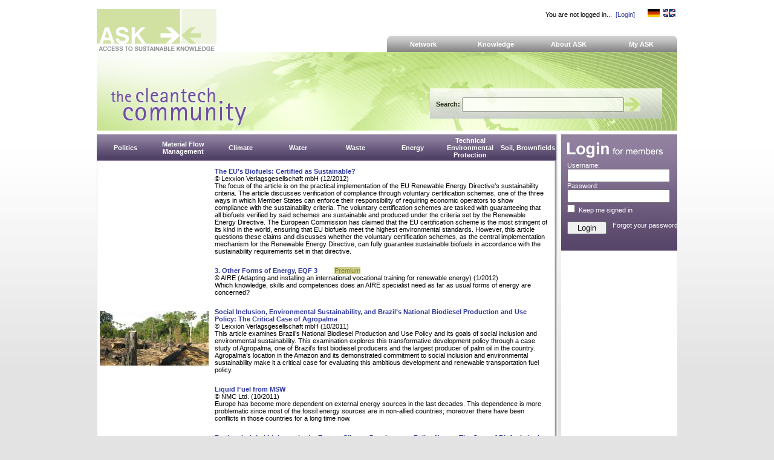

--- FILE ---
content_type: text/html; Charset=utf-8
request_url: https://www.ask-eu.net/default.asp?Menue=211&Bereich=6&SubBereich=26&KW=214
body_size: 15794
content:
<!DOCTYPE HTML PUBLIC "-//W3C//DTD HTML 4.01 Transitional//EN" "http://www.w3.org/TR/html4/loose.dtd">
<HTML lang="de">
<head>
	<title>ASK-EU - Umwelt-Wissen und Experten</title>
    <meta name="copyright" content="ia GmbH, 2011">
    <meta name="author" content="DEVinitiv GbR, 2011">
    <meta name="robots" content="index, follow">
    <META content="3 days" name=revisited-after>
	<meta name="description" content="ASK - die Cleantech-Community mit mehr als 25.800 Fachartikel, Nachrichten und Studien aus Wissenschaft und Praxis und �ber 19.400 Cleantech-Experten weltweit!">
	<meta name="keywords" content="Umwelt, Wissen, Experten, Abfall, Wasser, Cleantech, Community, Umweltmanagement, Umweltschutz, Oekologie">
	<meta http-equiv="content-type" content="text/html; charset=UTF-8">
	<meta name="verify-v1" content="FLTLwK7TBNjwh1oc8VTOMg2smG2pD2WoPxszhYI9ShI=">
    <meta name="google-site-verification" content="sOrwIdqpVR3boK1WJ6_16zqA8MQNmhLAHSLz6NoGp_U">
	<link href="https://www.ask-eu.net/Global/Styles/Struktur2.asp?Menue=211" type="text/css" rel="stylesheet" media="screen,projection">
	<LINK href="https://www.ask-eu.net/Global/Styles/print.asp" type="text/css" rel="stylesheet" media="print">
	<LINK href="https://www.ask-eu.net/Global/Styles/UserStyles2.asp?Menue=211" type="text/css" rel="stylesheet" media="all">
	<link rel="alternate" title="ASK-EU - Nachrichten | RSS" href="https://www.ask-eu.de/rss.asp" TYPE="application/rss+xml">
	
	<script type="text/javascript" src="https://www.ask-eu.net/global/js/DropDownMenu.js"></script>
	<script type="text/javascript" src="https://www.ask-eu.net/global/js/swfobject.js"></script>
    <script type="text/javascript" src="https://www.ask-eu.net/global/js/jquery/jquery.js"></script>
    <script type="text/javascript" src="https://www.ask-eu.net/global/js/jquery.bxSlider.js"></script>

    <link href="https://www.ask-eu.net/Global/Styles/dropdown/dropdown.css" media="screen" rel="stylesheet" type="text/css">
    <link href="https://www.ask-eu.net/Global/Styles/dropdown/themes/default/default.css" media="screen" rel="stylesheet" type="text/css">


    <!--[if lt IE 7]>
    <script type="text/javascript" src="https://www.ask-eu.net/global/js/jquery/jquery.dropdown.js"></script>
    <![endif]-->

	
	<SCRIPT language="Javascript" type="text/javascript">
		function wopen(url, width, height) 	{
		 FensterGross = window.open(url, "Fenster","top=10,left=10,width=" + width + ",height=" + height + ",status=no,resizable=no,scrollbars=no");
		 FensterGross.focus();}	
		function wopen2(url, width, height) 	{
		 FensterGross = window.open(url, "Fenster","top=10,left=10,width=" + width + ",height=" + height + ",status=no,resizable=yes,scrollbars=no");
		 FensterGross.focus();}
		function wopen3(url, width, height) 	{
		 FensterGross = window.open(url, "Fenster","top=10,left=10,width=" + width + ",height=" + height + ",status=no,resizable=yes,scrollbars=yes");
		 FensterGross.focus();}
	</SCRIPT>

    <script language="javascript" type="text/javascript">
    var http = null;

    function ShowStatus() {
        if (http.readyState == 4) {
            if (http.status == 200) {
                window.location.reload();
            } else { alert('Error - article cound not be placed in cart...'); }
        }
    }

    function AddArtikel(ArtID) {
        if (window.ActiveXObject) {
            try { http = new ActiveXObject("MSXML2.XMLHTTP"); } catch (e) { http = false; }
        }
        else if (window.XMLHttpRequest) { try { http = new XMLHttpRequest(); } catch (e) { http = false; } }

        if (http != null) {
            http.onreadystatechange = ShowStatus;
            http.open("GET", "https://www.ask-eu.net/Add.asp?ArtikelID=" + ArtID + "&rnd=536876,857280731", true);
            http.send(null);
        }
        else { alert("Error - function cound no be finished!") };
    } 





    /* This script and many more are available free online at
    The JavaScript Source!! http://javascript.internet.com
    Created by: Mr J | http://www.huntingground.net/ */
    scrollStep = 1
    timerLeft = ""
    timerRight = ""

    function toLeft(id) { document.getElementById(id).scrollLeft = 0 }

    function scrollDivLeft(id) {
        clearTimeout(timerRight)
        document.getElementById(id).scrollLeft += scrollStep
        timerRight = setTimeout("scrollDivLeft('" + id + "')", 10)
    }
    function scrollDivRight(id) {
        clearTimeout(timerLeft)
        document.getElementById(id).scrollLeft -= scrollStep
        timerLeft = setTimeout("scrollDivRight('" + id + "')", 10)
    }

    function toRight(id) { document.getElementById(id).scrollLeft = document.getElementById(id).scrollWidth }
    function stopMe() {
        clearTimeout(timerRight)
        clearTimeout(timerLeft)
    }
    function PlayVideo(id, Titel, Beschreibung) {
        var player = swfobject.getObjectById("videoCanvas");
        playervars.video = id + ".flv";
        playervars.preview = id + ".jpg";
        playervars.autoplay = "true";
        player.updatePlayer(playervars);
        document.getElementById("Headline").innerHTML = String.fromCharCode(60) + 'H1' + String.fromCharCode(62) + Titel + String.fromCharCode(60) + '/H1' + String.fromCharCode(62);
        document.getElementById("VideoDescription").innerHTML = Beschreibung;

    }


</script>
</head>

<body>
<div id="Main">
    <div id="Header">
        <a href="https://www.ask-eu.net/default.asp" title="Home..."><img id="Logo"src="https://www.ask-eu.net/Global/Images/Logo.gif" alt="Logo ASK" border=0></a>
        <div id="NaviTop">
            <div id="TopLine">
You are not logged in...&nbsp;&nbsp;<a href="#" onclick="wopen('https://www.ask-eu.net/Login3.asp',300,200);" title="Login">[Login]</a>
                &nbsp;&nbsp;&nbsp;&nbsp;&nbsp;
                <a href="https://www.ask-eu.de"><img src="/Global/Images/Flag_deutsch_Small.gif" title="Sprache wechseln" alt="Sprache wechseln" border=0></a>&nbsp;
		        <a href="https://www.ask-eu.NET"><img src="/Global/Images/Flag_englisch_Small.gif" title="Change Language" alt="Change Language" border=0></a>&nbsp;
            </DIV>
            <div id="NavigationTop">
    <ul id="dd">
<li><a class="menu" id="mmenu1" onmouseover="mopen(1);" onmouseout="mclosetime();" href="https://www.ask-eu.net/default.asp?Menue=126">Network</A>
<div class="submenu" id="menu1" onmouseover="mcancelclosetime()" onmouseout="mclosetime();">
<a  class="a_submenu" href="https://www.ask-eu.net/default.asp?Menue=30">Cleantech Experts</A>
</div>
</li>
<li><a class="menu" id="mmenu2" onmouseover="mopen(2);" onmouseout="mclosetime();" href="https://www.ask-eu.net/default.asp?Menue=127">Knowledge</A>
<div class="submenu" id="menu2" onmouseover="mcancelclosetime()" onmouseout="mclosetime();">
<a  class="a_submenu" href="https://www.ask-eu.net/default.asp?Menue=149">Library</A>
<a  class="a_submenu" href="https://www.ask-eu.net/default.asp?Menue=117">Events</A>
<a  class="a_submenu" href="https://www.ask-eu.net/default.asp?Menue=183">Topics</A>
</div>
</li>
<li><a class="menu" id="mmenu3" onmouseover="mopen(3);" onmouseout="mclosetime();" href="https://www.ask-eu.net/default.asp?Menue=125">About ASK</A>
<div class="submenu" id="menu3" onmouseover="mcancelclosetime()" onmouseout="mclosetime();">
<a  class="a_submenu" href="https://www.ask-eu.net/default.asp?Menue=131">Objectives</A>
<a  class="a_submenu" href="https://www.ask-eu.net/default.asp?Menue=103">Advantages for Partners</A>
<a  class="a_submenu" href="https://www.ask-eu.net/default.asp?Menue=101">Content and Experts</A>
<a  class="a_submenu" href="https://www.ask-eu.net/default.asp?Menue=133">Advertising in ASK</A>
</div>
</li>
<li><a class="menu" id="mmenu4" onmouseover="mopen(4);" onmouseout="mclosetime();" href="https://www.ask-eu.net/default.asp?Menue=124">My ASK</A>
<div class="submenu" id="menu4" onmouseover="mcancelclosetime()" onmouseout="mclosetime();">
<a  class="a_submenu" href="https://www.ask-eu.net/default.asp?Menue=201">Communication</A>
<a  class="a_submenu" href="https://www.ask-eu.net/default.asp?Menue=202">Library</A>
<a  class="a_submenu" href="https://www.ask-eu.net/default.asp?Menue=203">My information</A>
<a  class="a_submenu" href="https://www.ask-eu.net/default.asp?Menue=204">Messages</A>
<a  class="a_submenu" href="https://www.ask-eu.net/default.asp?Menue=205">Contacts</A>
<a  class="a_submenu" href="https://www.ask-eu.net/default.asp?Menue=207">My articles</A>
</div>
</li>

</ul>
               </div>
        </div>
        <br style="clear: both;">
	    <DIV id="Suche" style="background-image: url(/global/images2/Header.jpg); height: 130px;">
	        <img style="float:left; margin-top: 50px; margin-left: 15px;" src="/global/images/ClaimENG.gif" alt="ASK - Die Cleantech Community">
		    <div id="frmSuche" style="vertical-align: middle; ">
                <form method="POST" name="SuchForm" id="SuchForm" action="https://www.ask-eu.net/default.asp?Menue=20">

                    <div style="float: left; font-weight: bold; padding-top: 5px;">Search:&nbsp;</div><div style="float: left;"><input type="text" name="Keyword" style="width: 260px; height: 18px;" value=""></div><div style="float: left;"><input type="Image" name="Submit" value="Suchen" src="/global/images/suchen.gif" style="margin: 0px; padding: 0px;"></div>
                </form>
            </DIV>	    
	    
        <br style="clear: both;">
	    </DIV>
    </DIV>

	<DIV id="ContentMain">
	    <div id="Rubriken" style="z-index: 9999; position: absolute;">
	    <ul id="nav" class="dropdown dropdown-horizontal">
<li class="Level1" style="display: block;"><DIV CLASS="Menue_Top"><div style="#position: absolute; #top: 50%;display: table-cell; vertical-align: middle;"><div style="#position: relative; #top: -50%;"><span class="A_Menue_TOP">Politics</span></div></div></div><ul class="Level2">
<li class="Level2" style="padding: 5px; display: block;">Sustainable Development<ul class="Level2">
<li class="Level2" style="padding: 5px; display: block;"><a style="color: #ffffff;" href="https://www.ask-eu.net/default.asp?Menue=211&amp;Bereich=1&amp;SubBereich=1&amp;KW=1">Regional Development</a></li>
<li class="Level2" style="padding: 5px; display: block;"><a style="color: #ffffff;" href="https://www.ask-eu.net/default.asp?Menue=211&amp;Bereich=1&amp;SubBereich=1&amp;KW=2">Protection of Natural Resources</a></li>
<li class="Level2" style="padding: 5px; display: block;"><a style="color: #ffffff;" href="https://www.ask-eu.net/default.asp?Menue=211&amp;Bereich=1&amp;SubBereich=1&amp;KW=3">Training</a></li>
<li class="Level2" style="padding: 5px; display: block;"><a style="color: #ffffff;" href="https://www.ask-eu.net/default.asp?Menue=211&amp;Bereich=1&amp;SubBereich=1&amp;KW=4">Strategies for Prevention, Strategies for Recycling</a></li>
<li class="Level2" style="padding: 5px; display: block;"><a style="color: #ffffff;" href="https://www.ask-eu.net/default.asp?Menue=211&amp;Bereich=1&amp;SubBereich=1&amp;KW=5">Strategies for Sustainable Development</a></li>
<li class="Level2" style="padding: 5px; display: block;"><a style="color: #ffffff;" href="https://www.ask-eu.net/default.asp?Menue=211&amp;Bereich=1&amp;SubBereich=1&amp;KW=6">Environmental Indicator</a></li>
</ul></li>
<li class="Level2" style="padding: 5px; display: block;">Trends<ul class="Level2">
<li class="Level2" style="padding: 5px; display: block;"><a style="color: #ffffff;" href="https://www.ask-eu.net/default.asp?Menue=211&amp;Bereich=1&amp;SubBereich=2&amp;KW=7">E-Government, E-Business, E-Learning</a></li>
<li class="Level2" style="padding: 5px; display: block;"><a style="color: #ffffff;" href="https://www.ask-eu.net/default.asp?Menue=211&amp;Bereich=1&amp;SubBereich=2&amp;KW=8">Renewable Primary Product</a></li>
<li class="Level2" style="padding: 5px; display: block;"><a style="color: #ffffff;" href="https://www.ask-eu.net/default.asp?Menue=211&amp;Bereich=1&amp;SubBereich=2&amp;KW=9">Privatisation , Globalisation</a></li>
<li class="Level2" style="padding: 5px; display: block;"><a style="color: #ffffff;" href="https://www.ask-eu.net/default.asp?Menue=211&amp;Bereich=1&amp;SubBereich=2&amp;KW=10">Public Private Partnership</a></li>
<li class="Level2" style="padding: 5px; display: block;"><a style="color: #ffffff;" href="https://www.ask-eu.net/default.asp?Menue=211&amp;Bereich=1&amp;SubBereich=2&amp;KW=11">Resources Management</a></li>
<li class="Level2" style="padding: 5px; display: block;"><a style="color: #ffffff;" href="https://www.ask-eu.net/default.asp?Menue=211&amp;Bereich=1&amp;SubBereich=2&amp;KW=12">Technology Transfer</a></li>
<li class="Level2" style="padding: 5px; display: block;"><a style="color: #ffffff;" href="https://www.ask-eu.net/default.asp?Menue=211&amp;Bereich=1&amp;SubBereich=2&amp;KW=13">Knowlege Management</a></li>
<li class="Level2" style="padding: 5px; display: block;"><a style="color: #ffffff;" href="https://www.ask-eu.net/default.asp?Menue=211&amp;Bereich=1&amp;SubBereich=2&amp;KW=275">Research and development</a></li>
<li class="Level2" style="padding: 5px; display: block;"><a style="color: #ffffff;" href="https://www.ask-eu.net/default.asp?Menue=211&amp;Bereich=1&amp;SubBereich=2&amp;KW=276">Fairs and congresses</a></li>
</ul></li>
<li class="Level2" style="padding: 5px; display: block;">Environmental Policy<ul class="Level2">
<li class="Level2" style="padding: 5px; display: block;"><a style="color: #ffffff;" href="https://www.ask-eu.net/default.asp?Menue=211&amp;Bereich=1&amp;SubBereich=3&amp;KW=14">Development Cooperation</a></li>
<li class="Level2" style="padding: 5px; display: block;"><a style="color: #ffffff;" href="https://www.ask-eu.net/default.asp?Menue=211&amp;Bereich=1&amp;SubBereich=3&amp;KW=15">Environment Financing</a></li>
<li class="Level2" style="padding: 5px; display: block;"><a style="color: #ffffff;" href="https://www.ask-eu.net/default.asp?Menue=211&amp;Bereich=1&amp;SubBereich=3&amp;KW=16">Environment Employment</a></li>
<li class="Level2" style="padding: 5px; display: block;"><a style="color: #ffffff;" href="https://www.ask-eu.net/default.asp?Menue=211&amp;Bereich=1&amp;SubBereich=3&amp;KW=17">Environment Developing Countries</a></li>
<li class="Level2" style="padding: 5px; display: block;"><a style="color: #ffffff;" href="https://www.ask-eu.net/default.asp?Menue=211&amp;Bereich=1&amp;SubBereich=3&amp;KW=18">Environment EU Policy</a></li>
<li class="Level2" style="padding: 5px; display: block;"><a style="color: #ffffff;" href="https://www.ask-eu.net/default.asp?Menue=211&amp;Bereich=1&amp;SubBereich=3&amp;KW=19">Environment Economic Policy</a></li>
<li class="Level2" style="padding: 5px; display: block;"><a style="color: #ffffff;" href="https://www.ask-eu.net/default.asp?Menue=211&amp;Bereich=1&amp;SubBereich=3&amp;KW=277">Emission trading</a></li>
</ul></li>
<li class="Level2" style="padding: 5px; display: block;">Biological Diversity<ul class="Level2">
<li class="Level2" style="padding: 5px; display: block;"><a style="color: #ffffff;" href="https://www.ask-eu.net/default.asp?Menue=211&amp;Bereich=1&amp;SubBereich=4&amp;KW=20">Fauna, Flora</a></li>
<li class="Level2" style="padding: 5px; display: block;"><a style="color: #ffffff;" href="https://www.ask-eu.net/default.asp?Menue=211&amp;Bereich=1&amp;SubBereich=4&amp;KW=21">Genetically Modified Organisms, Genetic Engineering</a></li>
<li class="Level2" style="padding: 5px; display: block;"><a style="color: #ffffff;" href="https://www.ask-eu.net/default.asp?Menue=211&amp;Bereich=1&amp;SubBereich=4&amp;KW=22">Marine Pollution</a></li>
<li class="Level2" style="padding: 5px; display: block;"><a style="color: #ffffff;" href="https://www.ask-eu.net/default.asp?Menue=211&amp;Bereich=1&amp;SubBereich=4&amp;KW=23">Woods</a></li>
</ul></li>
<li class="Level2" style="padding: 5px; display: block;">Environmental and Sustainability Management<ul class="Level2">
<li class="Level2" style="padding: 5px; display: block;"><a style="color: #ffffff;" href="https://www.ask-eu.net/default.asp?Menue=211&amp;Bereich=1&amp;SubBereich=35&amp;KW=264">Management Systems</a></li>
<li class="Level2" style="padding: 5px; display: block;"><a style="color: #ffffff;" href="https://www.ask-eu.net/default.asp?Menue=211&amp;Bereich=1&amp;SubBereich=35&amp;KW=265">Reporting</a></li>
<li class="Level2" style="padding: 5px; display: block;"><a style="color: #ffffff;" href="https://www.ask-eu.net/default.asp?Menue=211&amp;Bereich=1&amp;SubBereich=35&amp;KW=266">Indicators and Key Data</a></li>
</ul></li>
<li class="Level2" style="padding: 5px; display: block;">Employment policy<ul class="Level2">
<li class="Level2" style="padding: 5px; display: block;"><a style="color: #ffffff;" href="https://www.ask-eu.net/default.asp?Menue=211&amp;Bereich=1&amp;SubBereich=38&amp;KW=307">Tariffs</a></li>
</ul></li>
</ul></li>
<li class="Level1" style="display: block;"><DIV CLASS="Menue_Top"><div style="#position: absolute; #top: 50%;display: table-cell; vertical-align: middle;"><div style="#position: relative; #top: -50%;"><span class="A_Menue_TOP">Material Flow Management</span></div></div></div><ul class="Level2">
<li class="Level2" style="padding: 5px; display: block;">Integrated Product Policy<ul class="Level2">
<li class="Level2" style="padding: 5px; display: block;"><a style="color: #ffffff;" href="https://www.ask-eu.net/default.asp?Menue=211&amp;Bereich=2&amp;SubBereich=5&amp;KW=24">Procurement, Production</a></li>
<li class="Level2" style="padding: 5px; display: block;"><a style="color: #ffffff;" href="https://www.ask-eu.net/default.asp?Menue=211&amp;Bereich=2&amp;SubBereich=5&amp;KW=25">Research, Development</a></li>
<li class="Level2" style="padding: 5px; display: block;"><a style="color: #ffffff;" href="https://www.ask-eu.net/default.asp?Menue=211&amp;Bereich=2&amp;SubBereich=5&amp;KW=26">Integrated Product Policy</a></li>
<li class="Level2" style="padding: 5px; display: block;"><a style="color: #ffffff;" href="https://www.ask-eu.net/default.asp?Menue=211&amp;Bereich=2&amp;SubBereich=5&amp;KW=27">Communication, Qualifikation of Personnel</a></li>
<li class="Level2" style="padding: 5px; display: block;"><a style="color: #ffffff;" href="https://www.ask-eu.net/default.asp?Menue=211&amp;Bereich=2&amp;SubBereich=5&amp;KW=28">Management Systems</a></li>
<li class="Level2" style="padding: 5px; display: block;"><a style="color: #ffffff;" href="https://www.ask-eu.net/default.asp?Menue=211&amp;Bereich=2&amp;SubBereich=5&amp;KW=29">Marketing, Sales</a></li>
<li class="Level2" style="padding: 5px; display: block;"><a style="color: #ffffff;" href="https://www.ask-eu.net/default.asp?Menue=211&amp;Bereich=2&amp;SubBereich=5&amp;KW=30">Monitoring, Continuous Improvement</a></li>
<li class="Level2" style="padding: 5px; display: block;"><a style="color: #ffffff;" href="https://www.ask-eu.net/default.asp?Menue=211&amp;Bereich=2&amp;SubBereich=5&amp;KW=31">Use, Service, Disposal</a></li>
<li class="Level2" style="padding: 5px; display: block;"><a style="color: #ffffff;" href="https://www.ask-eu.net/default.asp?Menue=211&amp;Bereich=2&amp;SubBereich=5&amp;KW=32">Quality Management</a></li>
</ul></li>
<li class="Level2" style="padding: 5px; display: block;">Material Flow Management<ul class="Level2">
<li class="Level2" style="padding: 5px; display: block;"><a style="color: #ffffff;" href="https://www.ask-eu.net/default.asp?Menue=211&amp;Bereich=2&amp;SubBereich=6&amp;KW=33">Scrapped Cars</a></li>
<li class="Level2" style="padding: 5px; display: block;"><a style="color: #ffffff;" href="https://www.ask-eu.net/default.asp?Menue=211&amp;Bereich=2&amp;SubBereich=6&amp;KW=34">Waste Oil</a></li>
<li class="Level2" style="padding: 5px; display: block;"><a style="color: #ffffff;" href="https://www.ask-eu.net/default.asp?Menue=211&amp;Bereich=2&amp;SubBereich=6&amp;KW=35">Construction Waste, Soils, Humus</a></li>
<li class="Level2" style="padding: 5px; display: block;"><a style="color: #ffffff;" href="https://www.ask-eu.net/default.asp?Menue=211&amp;Bereich=2&amp;SubBereich=6&amp;KW=36">Biomass</a></li>
<li class="Level2" style="padding: 5px; display: block;"><a style="color: #ffffff;" href="https://www.ask-eu.net/default.asp?Menue=211&amp;Bereich=2&amp;SubBereich=6&amp;KW=37">Metal, Precious Metal</a></li>
<li class="Level2" style="padding: 5px; display: block;"><a style="color: #ffffff;" href="https://www.ask-eu.net/default.asp?Menue=211&amp;Bereich=2&amp;SubBereich=6&amp;KW=38">Material</a></li>
<li class="Level2" style="padding: 5px; display: block;"><a style="color: #ffffff;" href="https://www.ask-eu.net/default.asp?Menue=211&amp;Bereich=2&amp;SubBereich=6&amp;KW=39">Aluminium</a></li>
<li class="Level2" style="padding: 5px; display: block;"><a style="color: #ffffff;" href="https://www.ask-eu.net/default.asp?Menue=211&amp;Bereich=2&amp;SubBereich=6&amp;KW=40">Renewable Primary Products</a></li>
<li class="Level2" style="padding: 5px; display: block;"><a style="color: #ffffff;" href="https://www.ask-eu.net/default.asp?Menue=211&amp;Bereich=2&amp;SubBereich=6&amp;KW=41">Other Material Flow</a></li>
<li class="Level2" style="padding: 5px; display: block;"><a style="color: #ffffff;" href="https://www.ask-eu.net/default.asp?Menue=211&amp;Bereich=2&amp;SubBereich=6&amp;KW=42">Material Flow Management</a></li>
<li class="Level2" style="padding: 5px; display: block;"><a style="color: #ffffff;" href="https://www.ask-eu.net/default.asp?Menue=211&amp;Bereich=2&amp;SubBereich=6&amp;KW=278">Secondary raw material</a></li>
<li class="Level2" style="padding: 5px; display: block;"><a style="color: #ffffff;" href="https://www.ask-eu.net/default.asp?Menue=211&amp;Bereich=2&amp;SubBereich=6&amp;KW=327">Paper, Cardboard, Paperboard</a></li>
</ul></li>
</ul></li>
<li class="Level1" style="display: block;"><DIV CLASS="Menue_Top"><div style="#position: absolute; #top: 50%;display: table-cell; vertical-align: middle;"><div style="#position: relative; #top: -50%;"><span class="A_Menue_TOP">Climate</span></div></div></div><ul class="Level2">
<li class="Level2" style="padding: 5px; display: block;">Air<ul class="Level2">
<li class="Level2" style="padding: 5px; display: block;"><a style="color: #ffffff;" href="https://www.ask-eu.net/default.asp?Menue=211&amp;Bereich=3&amp;SubBereich=7&amp;KW=43">Waste Management CO2</a></li>
<li class="Level2" style="padding: 5px; display: block;"><a style="color: #ffffff;" href="https://www.ask-eu.net/default.asp?Menue=211&amp;Bereich=3&amp;SubBereich=7&amp;KW=45">Emission Protection</a></li>
<li class="Level2" style="padding: 5px; display: block;"><a style="color: #ffffff;" href="https://www.ask-eu.net/default.asp?Menue=211&amp;Bereich=3&amp;SubBereich=7&amp;KW=46">Immission Protection</a></li>
<li class="Level2" style="padding: 5px; display: block;"><a style="color: #ffffff;" href="https://www.ask-eu.net/default.asp?Menue=211&amp;Bereich=3&amp;SubBereich=7&amp;KW=47">Agriculture CO2</a></li>
<li class="Level2" style="padding: 5px; display: block;"><a style="color: #ffffff;" href="https://www.ask-eu.net/default.asp?Menue=211&amp;Bereich=3&amp;SubBereich=7&amp;KW=48">Waste-fuelled Power Station</a></li>
<li class="Level2" style="padding: 5px; display: block;"><a style="color: #ffffff;" href="https://www.ask-eu.net/default.asp?Menue=211&amp;Bereich=3&amp;SubBereich=7&amp;KW=49">Industrial Facilities</a></li>
<li class="Level2" style="padding: 5px; display: block;"><a style="color: #ffffff;" href="https://www.ask-eu.net/default.asp?Menue=211&amp;Bereich=3&amp;SubBereich=7&amp;KW=50">Dust</a></li>
<li class="Level2" style="padding: 5px; display: block;"><a style="color: #ffffff;" href="https://www.ask-eu.net/default.asp?Menue=211&amp;Bereich=3&amp;SubBereich=7&amp;KW=51">Traffic CO2</a></li>
<li class="Level2" style="padding: 5px; display: block;"><a style="color: #ffffff;" href="https://www.ask-eu.net/default.asp?Menue=211&amp;Bereich=3&amp;SubBereich=7&amp;KW=52">Cement Works</a></li>
</ul></li>
<li class="Level2" style="padding: 5px; display: block;">Noise<ul class="Level2">
<li class="Level2" style="padding: 5px; display: block;"><a style="color: #ffffff;" href="https://www.ask-eu.net/default.asp?Menue=211&amp;Bereich=3&amp;SubBereich=8&amp;KW=53">Environmental Noise</a></li>
<li class="Level2" style="padding: 5px; display: block;"><a style="color: #ffffff;" href="https://www.ask-eu.net/default.asp?Menue=211&amp;Bereich=3&amp;SubBereich=8&amp;KW=54">Aircraft Noise</a></li>
<li class="Level2" style="padding: 5px; display: block;"><a style="color: #ffffff;" href="https://www.ask-eu.net/default.asp?Menue=211&amp;Bereich=3&amp;SubBereich=8&amp;KW=55">Noise Emissions</a></li>
<li class="Level2" style="padding: 5px; display: block;"><a style="color: #ffffff;" href="https://www.ask-eu.net/default.asp?Menue=211&amp;Bereich=3&amp;SubBereich=8&amp;KW=56">Household appliances</a></li>
<li class="Level2" style="padding: 5px; display: block;"><a style="color: #ffffff;" href="https://www.ask-eu.net/default.asp?Menue=211&amp;Bereich=3&amp;SubBereich=8&amp;KW=57">Automobile</a></li>
<li class="Level2" style="padding: 5px; display: block;"><a style="color: #ffffff;" href="https://www.ask-eu.net/default.asp?Menue=211&amp;Bereich=3&amp;SubBereich=8&amp;KW=58">Motor Cycle</a></li>
<li class="Level2" style="padding: 5px; display: block;"><a style="color: #ffffff;" href="https://www.ask-eu.net/default.asp?Menue=211&amp;Bereich=3&amp;SubBereich=8&amp;KW=59">Noise Protection Policy</a></li>
<li class="Level2" style="padding: 5px; display: block;"><a style="color: #ffffff;" href="https://www.ask-eu.net/default.asp?Menue=211&amp;Bereich=3&amp;SubBereich=8&amp;KW=60">Noise Monitoring</a></li>
</ul></li>
<li class="Level2" style="padding: 5px; display: block;">Climate<ul class="Level2">
<li class="Level2" style="padding: 5px; display: block;"><a style="color: #ffffff;" href="https://www.ask-eu.net/default.asp?Menue=211&amp;Bereich=3&amp;SubBereich=43&amp;KW=318">Research results</a></li>
<li class="Level2" style="padding: 5px; display: block;"><a style="color: #ffffff;" href="https://www.ask-eu.net/default.asp?Menue=211&amp;Bereich=3&amp;SubBereich=43&amp;KW=319">Climate change</a></li>
<li class="Level2" style="padding: 5px; display: block;"><a style="color: #ffffff;" href="https://www.ask-eu.net/default.asp?Menue=211&amp;Bereich=3&amp;SubBereich=43&amp;KW=356">Cimate Policy</a></li>
</ul></li>
<li class="Level2" style="padding: 5px; display: block;">Mobility<ul class="Level2">
<li class="Level2" style="padding: 5px; display: block;"><a style="color: #ffffff;" href="https://www.ask-eu.net/default.asp?Menue=211&amp;Bereich=3&amp;SubBereich=45&amp;KW=324">Individual Traffic</a></li>
<li class="Level2" style="padding: 5px; display: block;"><a style="color: #ffffff;" href="https://www.ask-eu.net/default.asp?Menue=211&amp;Bereich=3&amp;SubBereich=45&amp;KW=325">Public Transport</a></li>
<li class="Level2" style="padding: 5px; display: block;"><a style="color: #ffffff;" href="https://www.ask-eu.net/default.asp?Menue=211&amp;Bereich=3&amp;SubBereich=45&amp;KW=326">Commercial Transport</a></li>
</ul></li>
</ul></li>
<li class="Level1" style="display: block;"><DIV CLASS="Menue_Top"><div style="#position: absolute; #top: 50%;display: table-cell; vertical-align: middle;"><div style="#position: relative; #top: -50%;"><span class="A_Menue_TOP">Water</span></div></div></div><ul class="Level2">
<li class="Level2" style="padding: 5px; display: block;">Waste Water<ul class="Level2">
<li class="Level2" style="padding: 5px; display: block;"><a style="color: #ffffff;" href="https://www.ask-eu.net/default.asp?Menue=211&amp;Bereich=4&amp;SubBereich=9&amp;KW=61">Waste Water Technology</a></li>
<li class="Level2" style="padding: 5px; display: block;"><a style="color: #ffffff;" href="https://www.ask-eu.net/default.asp?Menue=211&amp;Bereich=4&amp;SubBereich=9&amp;KW=62">Sewage Treatment, Waste Water Treatment</a></li>
<li class="Level2" style="padding: 5px; display: block;"><a style="color: #ffffff;" href="https://www.ask-eu.net/default.asp?Menue=211&amp;Bereich=4&amp;SubBereich=9&amp;KW=63">Biodegradability</a></li>
<li class="Level2" style="padding: 5px; display: block;"><a style="color: #ffffff;" href="https://www.ask-eu.net/default.asp?Menue=211&amp;Bereich=4&amp;SubBereich=9&amp;KW=64">Fish Waters</a></li>
<li class="Level2" style="padding: 5px; display: block;"><a style="color: #ffffff;" href="https://www.ask-eu.net/default.asp?Menue=211&amp;Bereich=4&amp;SubBereich=9&amp;KW=65">Flushing Vehicles, Suction pressure vehicle , Canal Flushing Pump</a></li>
<li class="Level2" style="padding: 5px; display: block;"><a style="color: #ffffff;" href="https://www.ask-eu.net/default.asp?Menue=211&amp;Bereich=4&amp;SubBereich=9&amp;KW=66">Industrial Waste Water</a></li>
<li class="Level2" style="padding: 5px; display: block;"><a style="color: #ffffff;" href="https://www.ask-eu.net/default.asp?Menue=211&amp;Bereich=4&amp;SubBereich=9&amp;KW=67">Canalisation</a></li>
<li class="Level2" style="padding: 5px; display: block;"><a style="color: #ffffff;" href="https://www.ask-eu.net/default.asp?Menue=211&amp;Bereich=4&amp;SubBereich=9&amp;KW=68">Sewage, Sewage Technology</a></li>
<li class="Level2" style="padding: 5px; display: block;"><a style="color: #ffffff;" href="https://www.ask-eu.net/default.asp?Menue=211&amp;Bereich=4&amp;SubBereich=9&amp;KW=69">Line, Pipe, Well, Heavy Duty Channel Drain System</a></li>
<li class="Level2" style="padding: 5px; display: block;"><a style="color: #ffffff;" href="https://www.ask-eu.net/default.asp?Menue=211&amp;Bereich=4&amp;SubBereich=9&amp;KW=70">Pump, Valve, Slide Valve</a></li>
<li class="Level2" style="padding: 5px; display: block;"><a style="color: #ffffff;" href="https://www.ask-eu.net/default.asp?Menue=211&amp;Bereich=4&amp;SubBereich=9&amp;KW=71">Redevelopment, Camera Inspection, Inliner, Channel Robot, TV-System</a></li>
<li class="Level2" style="padding: 5px; display: block;"><a style="color: #ffffff;" href="https://www.ask-eu.net/default.asp?Menue=211&amp;Bereich=4&amp;SubBereich=9&amp;KW=279">Sewer inspection, Sewer cleaning</a></li>
<li class="Level2" style="padding: 5px; display: block;"><a style="color: #ffffff;" href="https://www.ask-eu.net/default.asp?Menue=211&amp;Bereich=4&amp;SubBereich=9&amp;KW=280">Sewer renovation</a></li>
<li class="Level2" style="padding: 5px; display: block;"><a style="color: #ffffff;" href="https://www.ask-eu.net/default.asp?Menue=211&amp;Bereich=4&amp;SubBereich=9&amp;KW=281">Industrial process measurement and control</a></li>
</ul></li>
<li class="Level2" style="padding: 5px; display: block;">Groundwater Protection<ul class="Level2">
<li class="Level2" style="padding: 5px; display: block;"><a style="color: #ffffff;" href="https://www.ask-eu.net/default.asp?Menue=211&amp;Bereich=4&amp;SubBereich=10&amp;KW=72">Groundwater Protection from Pollution</a></li>
</ul></li>
<li class="Level2" style="padding: 5px; display: block;">Costs, Charges, Efficiency, Management<ul class="Level2">
<li class="Level2" style="padding: 5px; display: block;"><a style="color: #ffffff;" href="https://www.ask-eu.net/default.asp?Menue=211&amp;Bereich=4&amp;SubBereich=11&amp;KW=73">Controlling</a></li>
<li class="Level2" style="padding: 5px; display: block;"><a style="color: #ffffff;" href="https://www.ask-eu.net/default.asp?Menue=211&amp;Bereich=4&amp;SubBereich=11&amp;KW=74">Finance, Accounting</a></li>
<li class="Level2" style="padding: 5px; display: block;"><a style="color: #ffffff;" href="https://www.ask-eu.net/default.asp?Menue=211&amp;Bereich=4&amp;SubBereich=11&amp;KW=75">Charging Software</a></li>
<li class="Level2" style="padding: 5px; display: block;"><a style="color: #ffffff;" href="https://www.ask-eu.net/default.asp?Menue=211&amp;Bereich=4&amp;SubBereich=11&amp;KW=76">Municipal Controlling Process, Key Data</a></li>
<li class="Level2" style="padding: 5px; display: block;"><a style="color: #ffffff;" href="https://www.ask-eu.net/default.asp?Menue=211&amp;Bereich=4&amp;SubBereich=11&amp;KW=77">Costs, Charges</a></li>
<li class="Level2" style="padding: 5px; display: block;"><a style="color: #ffffff;" href="https://www.ask-eu.net/default.asp?Menue=211&amp;Bereich=4&amp;SubBereich=11&amp;KW=78">Benchmarking, Key Data Systems</a></li>
<li class="Level2" style="padding: 5px; display: block;"><a style="color: #ffffff;" href="https://www.ask-eu.net/default.asp?Menue=211&amp;Bereich=4&amp;SubBereich=11&amp;KW=79">Laboratory</a></li>
<li class="Level2" style="padding: 5px; display: block;"><a style="color: #ffffff;" href="https://www.ask-eu.net/default.asp?Menue=211&amp;Bereich=4&amp;SubBereich=11&amp;KW=80">Personnel, Personnel Development</a></li>
<li class="Level2" style="padding: 5px; display: block;"><a style="color: #ffffff;" href="https://www.ask-eu.net/default.asp?Menue=211&amp;Bereich=4&amp;SubBereich=11&amp;KW=81">Risk Management</a></li>
<li class="Level2" style="padding: 5px; display: block;"><a style="color: #ffffff;" href="https://www.ask-eu.net/default.asp?Menue=211&amp;Bereich=4&amp;SubBereich=11&amp;KW=157">Personnel, Personnel Development</a></li>
</ul></li>
<li class="Level2" style="padding: 5px; display: block;">Surface Water<ul class="Level2">
<li class="Level2" style="padding: 5px; display: block;"><a style="color: #ffffff;" href="https://www.ask-eu.net/default.asp?Menue=211&amp;Bereich=4&amp;SubBereich=12&amp;KW=82">Bathing Water</a></li>
<li class="Level2" style="padding: 5px; display: block;"><a style="color: #ffffff;" href="https://www.ask-eu.net/default.asp?Menue=211&amp;Bereich=4&amp;SubBereich=12&amp;KW=83">Flood Water</a></li>
<li class="Level2" style="padding: 5px; display: block;"><a style="color: #ffffff;" href="https://www.ask-eu.net/default.asp?Menue=211&amp;Bereich=4&amp;SubBereich=12&amp;KW=84">Measuring Method, Analytical Method</a></li>
<li class="Level2" style="padding: 5px; display: block;"><a style="color: #ffffff;" href="https://www.ask-eu.net/default.asp?Menue=211&amp;Bereich=4&amp;SubBereich=12&amp;KW=85">Process Water, Industrial Water</a></li>
<li class="Level2" style="padding: 5px; display: block;"><a style="color: #ffffff;" href="https://www.ask-eu.net/default.asp?Menue=211&amp;Bereich=4&amp;SubBereich=12&amp;KW=86">Quality Standard, Monitoring Standard</a></li>
<li class="Level2" style="padding: 5px; display: block;"><a style="color: #ffffff;" href="https://www.ask-eu.net/default.asp?Menue=211&amp;Bereich=4&amp;SubBereich=12&amp;KW=87">Rain Water</a></li>
<li class="Level2" style="padding: 5px; display: block;"><a style="color: #ffffff;" href="https://www.ask-eu.net/default.asp?Menue=211&amp;Bereich=4&amp;SubBereich=12&amp;KW=88">Drinking Water</a></li>
</ul></li>
<li class="Level2" style="padding: 5px; display: block;">Planning, Service<ul class="Level2">
<li class="Level2" style="padding: 5px; display: block;"><a style="color: #ffffff;" href="https://www.ask-eu.net/default.asp?Menue=211&amp;Bereich=4&amp;SubBereich=13&amp;KW=89">Analytics, Laboratory</a></li>
<li class="Level2" style="padding: 5px; display: block;"><a style="color: #ffffff;" href="https://www.ask-eu.net/default.asp?Menue=211&amp;Bereich=4&amp;SubBereich=13&amp;KW=90">Tender</a></li>
<li class="Level2" style="padding: 5px; display: block;"><a style="color: #ffffff;" href="https://www.ask-eu.net/default.asp?Menue=211&amp;Bereich=4&amp;SubBereich=13&amp;KW=91">Consulting</a></li>
<li class="Level2" style="padding: 5px; display: block;"><a style="color: #ffffff;" href="https://www.ask-eu.net/default.asp?Menue=211&amp;Bereich=4&amp;SubBereich=13&amp;KW=92">Monitoring, Inspection</a></li>
<li class="Level2" style="padding: 5px; display: block;"><a style="color: #ffffff;" href="https://www.ask-eu.net/default.asp?Menue=211&amp;Bereich=4&amp;SubBereich=13&amp;KW=93">Planning</a></li>
<li class="Level2" style="padding: 5px; display: block;"><a style="color: #ffffff;" href="https://www.ask-eu.net/default.asp?Menue=211&amp;Bereich=4&amp;SubBereich=13&amp;KW=94">Project Management</a></li>
<li class="Level2" style="padding: 5px; display: block;"><a style="color: #ffffff;" href="https://www.ask-eu.net/default.asp?Menue=211&amp;Bereich=4&amp;SubBereich=13&amp;KW=95">Public Procurement Law</a></li>
</ul></li>
<li class="Level2" style="padding: 5px; display: block;">General Framework<ul class="Level2">
<li class="Level2" style="padding: 5px; display: block;"><a style="color: #ffffff;" href="https://www.ask-eu.net/default.asp?Menue=211&amp;Bereich=4&amp;SubBereich=14&amp;KW=96">EU Related Development</a></li>
<li class="Level2" style="padding: 5px; display: block;"><a style="color: #ffffff;" href="https://www.ask-eu.net/default.asp?Menue=211&amp;Bereich=4&amp;SubBereich=14&amp;KW=97">Result of the Latest Research</a></li>
<li class="Level2" style="padding: 5px; display: block;"><a style="color: #ffffff;" href="https://www.ask-eu.net/default.asp?Menue=211&amp;Bereich=4&amp;SubBereich=14&amp;KW=98">Water Handling</a></li>
<li class="Level2" style="padding: 5px; display: block;"><a style="color: #ffffff;" href="https://www.ask-eu.net/default.asp?Menue=211&amp;Bereich=4&amp;SubBereich=14&amp;KW=99">Water Policy of the Community</a></li>
<li class="Level2" style="padding: 5px; display: block;"><a style="color: #ffffff;" href="https://www.ask-eu.net/default.asp?Menue=211&amp;Bereich=4&amp;SubBereich=14&amp;KW=100">Water Law</a></li>
<li class="Level2" style="padding: 5px; display: block;"><a style="color: #ffffff;" href="https://www.ask-eu.net/default.asp?Menue=211&amp;Bereich=4&amp;SubBereich=14&amp;KW=355">Water Management</a></li>
</ul></li>
<li class="Level2" style="padding: 5px; display: block;">Water Supply<ul class="Level2">
<li class="Level2" style="padding: 5px; display: block;"><a style="color: #ffffff;" href="https://www.ask-eu.net/default.asp?Menue=211&amp;Bereich=4&amp;SubBereich=15&amp;KW=101">Line Technology</a></li>
<li class="Level2" style="padding: 5px; display: block;"><a style="color: #ffffff;" href="https://www.ask-eu.net/default.asp?Menue=211&amp;Bereich=4&amp;SubBereich=15&amp;KW=102">Water Technology</a></li>
<li class="Level2" style="padding: 5px; display: block;"><a style="color: #ffffff;" href="https://www.ask-eu.net/default.asp?Menue=211&amp;Bereich=4&amp;SubBereich=15&amp;KW=282">Research and development</a></li>
<li class="Level2" style="padding: 5px; display: block;"><a style="color: #ffffff;" href="https://www.ask-eu.net/default.asp?Menue=211&amp;Bereich=4&amp;SubBereich=15&amp;KW=283">Industrial process measurement and control</a></li>
</ul></li>
</ul></li>
<li class="Level1" style="display: block;"><DIV CLASS="Menue_Top"><div style="#position: absolute; #top: 50%;display: table-cell; vertical-align: middle;"><div style="#position: relative; #top: -50%;"><span class="A_Menue_TOP">Waste</span></div></div></div><ul class="Level2">
<li class="Level2" style="padding: 5px; display: block;">Waste Technology<ul class="Level2">
<li class="Level2" style="padding: 5px; display: block;"><a style="color: #ffffff;" href="https://www.ask-eu.net/default.asp?Menue=211&amp;Bereich=5&amp;SubBereich=16&amp;KW=103">Waste Reducing</a></li>
<li class="Level2" style="padding: 5px; display: block;"><a style="color: #ffffff;" href="https://www.ask-eu.net/default.asp?Menue=211&amp;Bereich=5&amp;SubBereich=16&amp;KW=104">Scrap Wood Conditioning and Recycling</a></li>
<li class="Level2" style="padding: 5px; display: block;"><a style="color: #ffffff;" href="https://www.ask-eu.net/default.asp?Menue=211&amp;Bereich=5&amp;SubBereich=16&amp;KW=106">Brownfields</a></li>
<li class="Level2" style="padding: 5px; display: block;"><a style="color: #ffffff;" href="https://www.ask-eu.net/default.asp?Menue=211&amp;Bereich=5&amp;SubBereich=16&amp;KW=107">Construction</a></li>
<li class="Level2" style="padding: 5px; display: block;"><a style="color: #ffffff;" href="https://www.ask-eu.net/default.asp?Menue=211&amp;Bereich=5&amp;SubBereich=16&amp;KW=108">Electronic Waste Recycling</a></li>
<li class="Level2" style="padding: 5px; display: block;"><a style="color: #ffffff;" href="https://www.ask-eu.net/default.asp?Menue=211&amp;Bereich=5&amp;SubBereich=16&amp;KW=109">Landfill Rationing</a></li>
<li class="Level2" style="padding: 5px; display: block;"><a style="color: #ffffff;" href="https://www.ask-eu.net/default.asp?Menue=211&amp;Bereich=5&amp;SubBereich=16&amp;KW=111">Landfill Gas</a></li>
<li class="Level2" style="padding: 5px; display: block;"><a style="color: #ffffff;" href="https://www.ask-eu.net/default.asp?Menue=211&amp;Bereich=5&amp;SubBereich=16&amp;KW=112">Landfilling</a></li>
<li class="Level2" style="padding: 5px; display: block;"><a style="color: #ffffff;" href="https://www.ask-eu.net/default.asp?Menue=211&amp;Bereich=5&amp;SubBereich=16&amp;KW=114">Compactor</a></li>
<li class="Level2" style="padding: 5px; display: block;"><a style="color: #ffffff;" href="https://www.ask-eu.net/default.asp?Menue=211&amp;Bereich=5&amp;SubBereich=16&amp;KW=115">Composting</a></li>
<li class="Level2" style="padding: 5px; display: block;"><a style="color: #ffffff;" href="https://www.ask-eu.net/default.asp?Menue=211&amp;Bereich=5&amp;SubBereich=16&amp;KW=117">Corrosion</a></li>
<li class="Level2" style="padding: 5px; display: block;"><a style="color: #ffffff;" href="https://www.ask-eu.net/default.asp?Menue=211&amp;Bereich=5&amp;SubBereich=16&amp;KW=118">Mechanical-biological Waste Treatment, MBWT</a></li>
<li class="Level2" style="padding: 5px; display: block;"><a style="color: #ffffff;" href="https://www.ask-eu.net/default.asp?Menue=211&amp;Bereich=5&amp;SubBereich=16&amp;KW=119">Aftercare</a></li>
<li class="Level2" style="padding: 5px; display: block;"><a style="color: #ffffff;" href="https://www.ask-eu.net/default.asp?Menue=211&amp;Bereich=5&amp;SubBereich=16&amp;KW=122">Furnace Technology,  Gasification Technology</a></li>
<li class="Level2" style="padding: 5px; display: block;"><a style="color: #ffffff;" href="https://www.ask-eu.net/default.asp?Menue=211&amp;Bereich=5&amp;SubBereich=16&amp;KW=123">Combined Heat, Power Cycle, CHP</a></li>
<li class="Level2" style="padding: 5px; display: block;"><a style="color: #ffffff;" href="https://www.ask-eu.net/default.asp?Menue=211&amp;Bereich=5&amp;SubBereich=16&amp;KW=125">Leachate</a></li>
<li class="Level2" style="padding: 5px; display: block;"><a style="color: #ffffff;" href="https://www.ask-eu.net/default.asp?Menue=211&amp;Bereich=5&amp;SubBereich=16&amp;KW=126">Sieving, Triage, Classing</a></li>
<li class="Level2" style="padding: 5px; display: block;"><a style="color: #ffffff;" href="https://www.ask-eu.net/default.asp?Menue=211&amp;Bereich=5&amp;SubBereich=16&amp;KW=127">Sorting, Conditioning, Recycling</a></li>
<li class="Level2" style="padding: 5px; display: block;"><a style="color: #ffffff;" href="https://www.ask-eu.net/default.asp?Menue=211&amp;Bereich=5&amp;SubBereich=16&amp;KW=128">Incineration</a></li>
<li class="Level2" style="padding: 5px; display: block;"><a style="color: #ffffff;" href="https://www.ask-eu.net/default.asp?Menue=211&amp;Bereich=5&amp;SubBereich=16&amp;KW=129">Fermentation</a></li>
<li class="Level2" style="padding: 5px; display: block;"><a style="color: #ffffff;" href="https://www.ask-eu.net/default.asp?Menue=211&amp;Bereich=5&amp;SubBereich=16&amp;KW=130">Comminution Machine, Scrap Cutter</a></li>
<li class="Level2" style="padding: 5px; display: block;"><a style="color: #ffffff;" href="https://www.ask-eu.net/default.asp?Menue=211&amp;Bereich=5&amp;SubBereich=16&amp;KW=284">Landfill reconstruction</a></li>
<li class="Level2" style="padding: 5px; display: block;"><a style="color: #ffffff;" href="https://www.ask-eu.net/default.asp?Menue=211&amp;Bereich=5&amp;SubBereich=16&amp;KW=286">Plastics compounding </a></li>
<li class="Level2" style="padding: 5px; display: block;"><a style="color: #ffffff;" href="https://www.ask-eu.net/default.asp?Menue=211&amp;Bereich=5&amp;SubBereich=16&amp;KW=288">Industrial process measurement and control</a></li>
</ul></li>
<li class="Level2" style="padding: 5px; display: block;">General Framework<ul class="Level2">
<li class="Level2" style="padding: 5px; display: block;"><a style="color: #ffffff;" href="https://www.ask-eu.net/default.asp?Menue=211&amp;Bereich=5&amp;SubBereich=17&amp;KW=131">Waste Policy</a></li>
<li class="Level2" style="padding: 5px; display: block;"><a style="color: #ffffff;" href="https://www.ask-eu.net/default.asp?Menue=211&amp;Bereich=5&amp;SubBereich=17&amp;KW=132">Waste Law</a></li>
<li class="Level2" style="padding: 5px; display: block;"><a style="color: #ffffff;" href="https://www.ask-eu.net/default.asp?Menue=211&amp;Bereich=5&amp;SubBereich=17&amp;KW=133">European Union</a></li>
<li class="Level2" style="padding: 5px; display: block;"><a style="color: #ffffff;" href="https://www.ask-eu.net/default.asp?Menue=211&amp;Bereich=5&amp;SubBereich=17&amp;KW=134">Cross-border Movement of Waste</a></li>
<li class="Level2" style="padding: 5px; display: block;"><a style="color: #ffffff;" href="https://www.ask-eu.net/default.asp?Menue=211&amp;Bereich=5&amp;SubBereich=17&amp;KW=135">Domestic Waste</a></li>
<li class="Level2" style="padding: 5px; display: block;"><a style="color: #ffffff;" href="https://www.ask-eu.net/default.asp?Menue=211&amp;Bereich=5&amp;SubBereich=17&amp;KW=136">Ordinance</a></li>
<li class="Level2" style="padding: 5px; display: block;"><a style="color: #ffffff;" href="https://www.ask-eu.net/default.asp?Menue=211&amp;Bereich=5&amp;SubBereich=17&amp;KW=137">Waste Management Statistic</a></li>
<li class="Level2" style="padding: 5px; display: block;"><a style="color: #ffffff;" href="https://www.ask-eu.net/default.asp?Menue=211&amp;Bereich=5&amp;SubBereich=17&amp;KW=289">Research and development</a></li>
</ul></li>
<li class="Level2" style="padding: 5px; display: block;">Hazardous Waste<ul class="Level2">
<li class="Level2" style="padding: 5px; display: block;"><a style="color: #ffffff;" href="https://www.ask-eu.net/default.asp?Menue=211&amp;Bereich=5&amp;SubBereich=18&amp;KW=138">Used Batteries, Accumulator</a></li>
<li class="Level2" style="padding: 5px; display: block;"><a style="color: #ffffff;" href="https://www.ask-eu.net/default.asp?Menue=211&amp;Bereich=5&amp;SubBereich=18&amp;KW=139">Asbestos</a></li>
<li class="Level2" style="padding: 5px; display: block;"><a style="color: #ffffff;" href="https://www.ask-eu.net/default.asp?Menue=211&amp;Bereich=5&amp;SubBereich=18&amp;KW=140">Industrial Waste</a></li>
<li class="Level2" style="padding: 5px; display: block;"><a style="color: #ffffff;" href="https://www.ask-eu.net/default.asp?Menue=211&amp;Bereich=5&amp;SubBereich=18&amp;KW=141">Hospital Waste</a></li>
<li class="Level2" style="padding: 5px; display: block;"><a style="color: #ffffff;" href="https://www.ask-eu.net/default.asp?Menue=211&amp;Bereich=5&amp;SubBereich=18&amp;KW=142">Radioactive Waste</a></li>
<li class="Level2" style="padding: 5px; display: block;"><a style="color: #ffffff;" href="https://www.ask-eu.net/default.asp?Menue=211&amp;Bereich=5&amp;SubBereich=18&amp;KW=143">Sludge</a></li>
</ul></li>
<li class="Level2" style="padding: 5px; display: block;">Costs, Charges, Management<ul class="Level2">
<li class="Level2" style="padding: 5px; display: block;"><a style="color: #ffffff;" href="https://www.ask-eu.net/default.asp?Menue=211&amp;Bereich=5&amp;SubBereich=19&amp;KW=144">Waste Prevention</a></li>
<li class="Level2" style="padding: 5px; display: block;"><a style="color: #ffffff;" href="https://www.ask-eu.net/default.asp?Menue=211&amp;Bereich=5&amp;SubBereich=19&amp;KW=145">Complaint Management</a></li>
<li class="Level2" style="padding: 5px; display: block;"><a style="color: #ffffff;" href="https://www.ask-eu.net/default.asp?Menue=211&amp;Bereich=5&amp;SubBereich=19&amp;KW=146">Cost Accounting Department, Performance-related Accounting</a></li>
<li class="Level2" style="padding: 5px; display: block;"><a style="color: #ffffff;" href="https://www.ask-eu.net/default.asp?Menue=211&amp;Bereich=5&amp;SubBereich=19&amp;KW=147">Changemanagement</a></li>
<li class="Level2" style="padding: 5px; display: block;"><a style="color: #ffffff;" href="https://www.ask-eu.net/default.asp?Menue=211&amp;Bereich=5&amp;SubBereich=19&amp;KW=148">Controlling</a></li>
<li class="Level2" style="padding: 5px; display: block;"><a style="color: #ffffff;" href="https://www.ask-eu.net/default.asp?Menue=211&amp;Bereich=5&amp;SubBereich=19&amp;KW=149">Finance, Accounting</a></li>
<li class="Level2" style="padding: 5px; display: block;"><a style="color: #ffffff;" href="https://www.ask-eu.net/default.asp?Menue=211&amp;Bereich=5&amp;SubBereich=19&amp;KW=150">Vehicle Fleet, Garage</a></li>
<li class="Level2" style="padding: 5px; display: block;"><a style="color: #ffffff;" href="https://www.ask-eu.net/default.asp?Menue=211&amp;Bereich=5&amp;SubBereich=19&amp;KW=151">Collect Charges, Encashment</a></li>
<li class="Level2" style="padding: 5px; display: block;"><a style="color: #ffffff;" href="https://www.ask-eu.net/default.asp?Menue=211&amp;Bereich=5&amp;SubBereich=19&amp;KW=152">Charging Software</a></li>
<li class="Level2" style="padding: 5px; display: block;"><a style="color: #ffffff;" href="https://www.ask-eu.net/default.asp?Menue=211&amp;Bereich=5&amp;SubBereich=19&amp;KW=153">Benchmarking</a></li>
<li class="Level2" style="padding: 5px; display: block;"><a style="color: #ffffff;" href="https://www.ask-eu.net/default.asp?Menue=211&amp;Bereich=5&amp;SubBereich=19&amp;KW=154">Costs, Charges</a></li>
<li class="Level2" style="padding: 5px; display: block;"><a style="color: #ffffff;" href="https://www.ask-eu.net/default.asp?Menue=211&amp;Bereich=5&amp;SubBereich=19&amp;KW=155">Benchmarking, Key Data Systems</a></li>
<li class="Level2" style="padding: 5px; display: block;"><a style="color: #ffffff;" href="https://www.ask-eu.net/default.asp?Menue=211&amp;Bereich=5&amp;SubBereich=19&amp;KW=156">Public Relation, Waste Consulting, Customer Service</a></li>
<li class="Level2" style="padding: 5px; display: block;"><a style="color: #ffffff;" href="https://www.ask-eu.net/default.asp?Menue=211&amp;Bereich=5&amp;SubBereich=19&amp;KW=158">Risk Management</a></li>
<li class="Level2" style="padding: 5px; display: block;"><a style="color: #ffffff;" href="https://www.ask-eu.net/default.asp?Menue=211&amp;Bereich=5&amp;SubBereich=19&amp;KW=159">Software</a></li>
<li class="Level2" style="padding: 5px; display: block;"><a style="color: #ffffff;" href="https://www.ask-eu.net/default.asp?Menue=211&amp;Bereich=5&amp;SubBereich=19&amp;KW=160">Administration</a></li>
<li class="Level2" style="padding: 5px; display: block;"><a style="color: #ffffff;" href="https://www.ask-eu.net/default.asp?Menue=211&amp;Bereich=5&amp;SubBereich=19&amp;KW=290">Waste balance</a></li>
<li class="Level2" style="padding: 5px; display: block;"><a style="color: #ffffff;" href="https://www.ask-eu.net/default.asp?Menue=211&amp;Bereich=5&amp;SubBereich=19&amp;KW=291">IT, Data processing, Computer, Board-computer</a></li>
</ul></li>
<li class="Level2" style="padding: 5px; display: block;">Logistics<ul class="Level2">
<li class="Level2" style="padding: 5px; display: block;"><a style="color: #ffffff;" href="https://www.ask-eu.net/default.asp?Menue=211&amp;Bereich=5&amp;SubBereich=20&amp;KW=161">Bring System, Waste Bag, Waste Container, Wastebasket, Waste Paper Basket</a></li>
<li class="Level2" style="padding: 5px; display: block;"><a style="color: #ffffff;" href="https://www.ask-eu.net/default.asp?Menue=211&amp;Bereich=5&amp;SubBereich=20&amp;KW=162">Curbside Collection</a></li>
<li class="Level2" style="padding: 5px; display: block;"><a style="color: #ffffff;" href="https://www.ask-eu.net/default.asp?Menue=211&amp;Bereich=5&amp;SubBereich=20&amp;KW=163">Identification System,  Barcode, Transponder</a></li>
<li class="Level2" style="padding: 5px; display: block;"><a style="color: #ffffff;" href="https://www.ask-eu.net/default.asp?Menue=211&amp;Bereich=5&amp;SubBereich=20&amp;KW=166">Recycling, Reusable, Waste Separation, Bioplastics</a></li>
<li class="Level2" style="padding: 5px; display: block;"><a style="color: #ffffff;" href="https://www.ask-eu.net/default.asp?Menue=211&amp;Bereich=5&amp;SubBereich=20&amp;KW=167">Collection</a></li>
<li class="Level2" style="padding: 5px; display: block;"><a style="color: #ffffff;" href="https://www.ask-eu.net/default.asp?Menue=211&amp;Bereich=5&amp;SubBereich=20&amp;KW=168">Fill, Lift Systems</a></li>
<li class="Level2" style="padding: 5px; display: block;"><a style="color: #ffffff;" href="https://www.ask-eu.net/default.asp?Menue=211&amp;Bereich=5&amp;SubBereich=20&amp;KW=169">Container Administration</a></li>
<li class="Level2" style="padding: 5px; display: block;"><a style="color: #ffffff;" href="https://www.ask-eu.net/default.asp?Menue=211&amp;Bereich=5&amp;SubBereich=20&amp;KW=170">Identification of Contraries</a></li>
<li class="Level2" style="padding: 5px; display: block;"><a style="color: #ffffff;" href="https://www.ask-eu.net/default.asp?Menue=211&amp;Bereich=5&amp;SubBereich=20&amp;KW=171">Vehicle technology</a></li>
<li class="Level2" style="padding: 5px; display: block;"><a style="color: #ffffff;" href="https://www.ask-eu.net/default.asp?Menue=211&amp;Bereich=5&amp;SubBereich=20&amp;KW=172">Reloading Station</a></li>
<li class="Level2" style="padding: 5px; display: block;"><a style="color: #ffffff;" href="https://www.ask-eu.net/default.asp?Menue=211&amp;Bereich=5&amp;SubBereich=20&amp;KW=173">Revolving Emptying System, Container</a></li>
<li class="Level2" style="padding: 5px; display: block;"><a style="color: #ffffff;" href="https://www.ask-eu.net/default.asp?Menue=211&amp;Bereich=5&amp;SubBereich=20&amp;KW=176">Recycling Yard, Collection Station, Recycling Centre, Roofing, Hall</a></li>
<li class="Level2" style="padding: 5px; display: block;"><a style="color: #ffffff;" href="https://www.ask-eu.net/default.asp?Menue=211&amp;Bereich=5&amp;SubBereich=20&amp;KW=295">Warehouse logistics</a></li>
</ul></li>
<li class="Level2" style="padding: 5px; display: block;">Planning, Service<ul class="Level2">
<li class="Level2" style="padding: 5px; display: block;"><a style="color: #ffffff;" href="https://www.ask-eu.net/default.asp?Menue=211&amp;Bereich=5&amp;SubBereich=21&amp;KW=177">Analytics, Laboratory</a></li>
<li class="Level2" style="padding: 5px; display: block;"><a style="color: #ffffff;" href="https://www.ask-eu.net/default.asp?Menue=211&amp;Bereich=5&amp;SubBereich=21&amp;KW=178">Tender</a></li>
<li class="Level2" style="padding: 5px; display: block;"><a style="color: #ffffff;" href="https://www.ask-eu.net/default.asp?Menue=211&amp;Bereich=5&amp;SubBereich=21&amp;KW=179">Consulting</a></li>
<li class="Level2" style="padding: 5px; display: block;"><a style="color: #ffffff;" href="https://www.ask-eu.net/default.asp?Menue=211&amp;Bereich=5&amp;SubBereich=21&amp;KW=180">Monitoring, Inspection, Gas Detection, FID-Measuring</a></li>
<li class="Level2" style="padding: 5px; display: block;"><a style="color: #ffffff;" href="https://www.ask-eu.net/default.asp?Menue=211&amp;Bereich=5&amp;SubBereich=21&amp;KW=181">Planning</a></li>
<li class="Level2" style="padding: 5px; display: block;"><a style="color: #ffffff;" href="https://www.ask-eu.net/default.asp?Menue=211&amp;Bereich=5&amp;SubBereich=21&amp;KW=182">Project Management</a></li>
<li class="Level2" style="padding: 5px; display: block;"><a style="color: #ffffff;" href="https://www.ask-eu.net/default.asp?Menue=211&amp;Bereich=5&amp;SubBereich=21&amp;KW=183">Public Procurement Law</a></li>
</ul></li>
<li class="Level2" style="padding: 5px; display: block;">Material Recycling<ul class="Level2">
<li class="Level2" style="padding: 5px; display: block;"><a style="color: #ffffff;" href="https://www.ask-eu.net/default.asp?Menue=211&amp;Bereich=5&amp;SubBereich=22&amp;KW=184">Scrap Wood</a></li>
<li class="Level2" style="padding: 5px; display: block;"><a style="color: #ffffff;" href="https://www.ask-eu.net/default.asp?Menue=211&amp;Bereich=5&amp;SubBereich=22&amp;KW=185">Recovered Paper</a></li>
<li class="Level2" style="padding: 5px; display: block;"><a style="color: #ffffff;" href="https://www.ask-eu.net/default.asp?Menue=211&amp;Bereich=5&amp;SubBereich=22&amp;KW=186">Construction Waste, Demolition</a></li>
<li class="Level2" style="padding: 5px; display: block;"><a style="color: #ffffff;" href="https://www.ask-eu.net/default.asp?Menue=211&amp;Bereich=5&amp;SubBereich=22&amp;KW=187">Biowaste</a></li>
<li class="Level2" style="padding: 5px; display: block;"><a style="color: #ffffff;" href="https://www.ask-eu.net/default.asp?Menue=211&amp;Bereich=5&amp;SubBereich=22&amp;KW=188">Waste Electrical, Electronic Equipment</a></li>
<li class="Level2" style="padding: 5px; display: block;"><a style="color: #ffffff;" href="https://www.ask-eu.net/default.asp?Menue=211&amp;Bereich=5&amp;SubBereich=22&amp;KW=189">Commercial Waste</a></li>
<li class="Level2" style="padding: 5px; display: block;"><a style="color: #ffffff;" href="https://www.ask-eu.net/default.asp?Menue=211&amp;Bereich=5&amp;SubBereich=22&amp;KW=190">Metal Scrap</a></li>
<li class="Level2" style="padding: 5px; display: block;"><a style="color: #ffffff;" href="https://www.ask-eu.net/default.asp?Menue=211&amp;Bereich=5&amp;SubBereich=22&amp;KW=191">Yard Waste</a></li>
<li class="Level2" style="padding: 5px; display: block;"><a style="color: #ffffff;" href="https://www.ask-eu.net/default.asp?Menue=211&amp;Bereich=5&amp;SubBereich=22&amp;KW=192">Household appliances, Used refrigerators</a></li>
<li class="Level2" style="padding: 5px; display: block;"><a style="color: #ffffff;" href="https://www.ask-eu.net/default.asp?Menue=211&amp;Bereich=5&amp;SubBereich=22&amp;KW=193">Sludge</a></li>
<li class="Level2" style="padding: 5px; display: block;"><a style="color: #ffffff;" href="https://www.ask-eu.net/default.asp?Menue=211&amp;Bereich=5&amp;SubBereich=22&amp;KW=194">Toxic Waste</a></li>
<li class="Level2" style="padding: 5px; display: block;"><a style="color: #ffffff;" href="https://www.ask-eu.net/default.asp?Menue=211&amp;Bereich=5&amp;SubBereich=22&amp;KW=195">Bulky Waste</a></li>
<li class="Level2" style="padding: 5px; display: block;"><a style="color: #ffffff;" href="https://www.ask-eu.net/default.asp?Menue=211&amp;Bereich=5&amp;SubBereich=22&amp;KW=196">Packaging Waste, Dual System</a></li>
<li class="Level2" style="padding: 5px; display: block;"><a style="color: #ffffff;" href="https://www.ask-eu.net/default.asp?Menue=211&amp;Bereich=5&amp;SubBereich=22&amp;KW=354">Plastic Material</a></li>
</ul></li>
<li class="Level2" style="padding: 5px; display: block;">Street Cleaning, Winter Maintenance, Sewer Cleaning<ul class="Level2">
<li class="Level2" style="padding: 5px; display: block;"><a style="color: #ffffff;" href="https://www.ask-eu.net/default.asp?Menue=211&amp;Bereich=5&amp;SubBereich=23&amp;KW=197">Street Cleaning, Sidewalk Cleaning, Waste Basket Clearing</a></li>
<li class="Level2" style="padding: 5px; display: block;"><a style="color: #ffffff;" href="https://www.ask-eu.net/default.asp?Menue=211&amp;Bereich=5&amp;SubBereich=23&amp;KW=198">Road Sweeper</a></li>
<li class="Level2" style="padding: 5px; display: block;"><a style="color: #ffffff;" href="https://www.ask-eu.net/default.asp?Menue=211&amp;Bereich=5&amp;SubBereich=23&amp;KW=199">Split Conditioning</a></li>
<li class="Level2" style="padding: 5px; display: block;"><a style="color: #ffffff;" href="https://www.ask-eu.net/default.asp?Menue=211&amp;Bereich=5&amp;SubBereich=23&amp;KW=200">Littering Reduction, Dog Droppings Disposal</a></li>
<li class="Level2" style="padding: 5px; display: block;"><a style="color: #ffffff;" href="https://www.ask-eu.net/default.asp?Menue=211&amp;Bereich=5&amp;SubBereich=23&amp;KW=201">Garage</a></li>
<li class="Level2" style="padding: 5px; display: block;"><a style="color: #ffffff;" href="https://www.ask-eu.net/default.asp?Menue=211&amp;Bereich=5&amp;SubBereich=23&amp;KW=202">Uncontrolled Disposal</a></li>
<li class="Level2" style="padding: 5px; display: block;"><a style="color: #ffffff;" href="https://www.ask-eu.net/default.asp?Menue=211&amp;Bereich=5&amp;SubBereich=23&amp;KW=203">Winter maintenance</a></li>
<li class="Level2" style="padding: 5px; display: block;"><a style="color: #ffffff;" href="https://www.ask-eu.net/default.asp?Menue=211&amp;Bereich=5&amp;SubBereich=23&amp;KW=298">Snow plough</a></li>
<li class="Level2" style="padding: 5px; display: block;"><a style="color: #ffffff;" href="https://www.ask-eu.net/default.asp?Menue=211&amp;Bereich=5&amp;SubBereich=23&amp;KW=299">Gritter</a></li>
</ul></li>
</ul></li>
<li class="Level1" style="display: block;"><DIV CLASS="Menue_Top"><div style="#position: absolute; #top: 50%;display: table-cell; vertical-align: middle;"><div style="#position: relative; #top: -50%;"><span class="A_Menue_TOP">Energy</span></div></div></div><ul class="Level2">
<li class="Level2" style="padding: 5px; display: block;">Energy saving<ul class="Level2">
<li class="Level2" style="padding: 5px; display: block;"><a style="color: #ffffff;" href="https://www.ask-eu.net/default.asp?Menue=211&amp;Bereich=6&amp;SubBereich=46&amp;KW=351">Measures of  energy saving</a></li>
</ul></li>
<li class="Level2" style="padding: 5px; display: block;">General Framework<ul class="Level2">
<li class="Level2" style="padding: 5px; display: block;"><a style="color: #ffffff;" href="https://www.ask-eu.net/default.asp?Menue=211&amp;Bereich=6&amp;SubBereich=24&amp;KW=204">Renewable Energy Sources Act</a></li>
<li class="Level2" style="padding: 5px; display: block;"><a style="color: #ffffff;" href="https://www.ask-eu.net/default.asp?Menue=211&amp;Bereich=6&amp;SubBereich=24&amp;KW=205">Emission Certificate</a></li>
<li class="Level2" style="padding: 5px; display: block;"><a style="color: #ffffff;" href="https://www.ask-eu.net/default.asp?Menue=211&amp;Bereich=6&amp;SubBereich=24&amp;KW=206">EU related Development</a></li>
<li class="Level2" style="padding: 5px; display: block;"><a style="color: #ffffff;" href="https://www.ask-eu.net/default.asp?Menue=211&amp;Bereich=6&amp;SubBereich=24&amp;KW=207">Financing</a></li>
<li class="Level2" style="padding: 5px; display: block;"><a style="color: #ffffff;" href="https://www.ask-eu.net/default.asp?Menue=211&amp;Bereich=6&amp;SubBereich=24&amp;KW=208">Result of the Latest Research</a></li>
<li class="Level2" style="padding: 5px; display: block;"><a style="color: #ffffff;" href="https://www.ask-eu.net/default.asp?Menue=211&amp;Bereich=6&amp;SubBereich=24&amp;KW=209">Globalisation, Environment</a></li>
<li class="Level2" style="padding: 5px; display: block;"><a style="color: #ffffff;" href="https://www.ask-eu.net/default.asp?Menue=211&amp;Bereich=6&amp;SubBereich=24&amp;KW=210">Greenhouse Gas Emission Right Trading</a></li>
<li class="Level2" style="padding: 5px; display: block;"><a style="color: #ffffff;" href="https://www.ask-eu.net/default.asp?Menue=211&amp;Bereich=6&amp;SubBereich=24&amp;KW=211">International Environmental Protection</a></li>
<li class="Level2" style="padding: 5px; display: block;"><a style="color: #ffffff;" href="https://www.ask-eu.net/default.asp?Menue=211&amp;Bereich=6&amp;SubBereich=24&amp;KW=212">Kyoto Protocol</a></li>
<li class="Level2" style="padding: 5px; display: block;"><a style="color: #ffffff;" href="https://www.ask-eu.net/default.asp?Menue=211&amp;Bereich=6&amp;SubBereich=24&amp;KW=213">Greenhouse Gas</a></li>
<li class="Level2" style="padding: 5px; display: block;"><a style="color: #ffffff;" href="https://www.ask-eu.net/default.asp?Menue=211&amp;Bereich=6&amp;SubBereich=24&amp;KW=320">Energy policy</a></li>
</ul></li>
<li class="Level2" style="padding: 5px; display: block;">Energy Recovery<ul class="Level2">
<li class="Level2" style="padding: 5px; display: block;"><a style="color: #ffffff;" href="https://www.ask-eu.net/default.asp?Menue=211&amp;Bereich=6&amp;SubBereich=25&amp;KW=217">District Heating</a></li>
<li class="Level2" style="padding: 5px; display: block;"><a style="color: #ffffff;" href="https://www.ask-eu.net/default.asp?Menue=211&amp;Bereich=6&amp;SubBereich=25&amp;KW=218">High-calorific Fraction</a></li>
<li class="Level2" style="padding: 5px; display: block;"><a style="color: #ffffff;" href="https://www.ask-eu.net/default.asp?Menue=211&amp;Bereich=6&amp;SubBereich=25&amp;KW=219">Sludge</a></li>
<li class="Level2" style="padding: 5px; display: block;"><a style="color: #ffffff;" href="https://www.ask-eu.net/default.asp?Menue=211&amp;Bereich=6&amp;SubBereich=25&amp;KW=220">Renewable Primary Products</a></li>
<li class="Level2" style="padding: 5px; display: block;"><a style="color: #ffffff;" href="https://www.ask-eu.net/default.asp?Menue=211&amp;Bereich=6&amp;SubBereich=25&amp;KW=221">Electricity from Waste, Heat from Waste</a></li>
<li class="Level2" style="padding: 5px; display: block;"><a style="color: #ffffff;" href="https://www.ask-eu.net/default.asp?Menue=211&amp;Bereich=6&amp;SubBereich=25&amp;KW=274">Refuse Derived Fuel</a></li>
<li class="Level2" style="padding: 5px; display: block;"><a style="color: #ffffff;" href="https://www.ask-eu.net/default.asp?Menue=211&amp;Bereich=6&amp;SubBereich=25&amp;KW=353">Power-to-Gas</a></li>
</ul></li>
<li class="Level2" style="padding: 5px; display: block;">Renewable Energy<ul class="Level2">
<li class="Level2" style="padding: 5px; display: block;"><a style="color: #ffffff;" href="https://www.ask-eu.net/default.asp?Menue=211&amp;Bereich=6&amp;SubBereich=26&amp;KW=214">Bioethanol</a></li>
<li class="Level2" style="padding: 5px; display: block;"><a style="color: #ffffff;" href="https://www.ask-eu.net/default.asp?Menue=211&amp;Bereich=6&amp;SubBereich=26&amp;KW=215">Solid Biomass</a></li>
<li class="Level2" style="padding: 5px; display: block;"><a style="color: #ffffff;" href="https://www.ask-eu.net/default.asp?Menue=211&amp;Bereich=6&amp;SubBereich=26&amp;KW=216">Energy Plants</a></li>
<li class="Level2" style="padding: 5px; display: block;"><a style="color: #ffffff;" href="https://www.ask-eu.net/default.asp?Menue=211&amp;Bereich=6&amp;SubBereich=26&amp;KW=222">Near-Surface Geothermal Energy</a></li>
<li class="Level2" style="padding: 5px; display: block;"><a style="color: #ffffff;" href="https://www.ask-eu.net/default.asp?Menue=211&amp;Bereich=6&amp;SubBereich=26&amp;KW=223">Renewable Primary Products, Biomass</a></li>
<li class="Level2" style="padding: 5px; display: block;"><a style="color: #ffffff;" href="https://www.ask-eu.net/default.asp?Menue=211&amp;Bereich=6&amp;SubBereich=26&amp;KW=224">Biodiesel</a></li>
<li class="Level2" style="padding: 5px; display: block;"><a style="color: #ffffff;" href="https://www.ask-eu.net/default.asp?Menue=211&amp;Bereich=6&amp;SubBereich=26&amp;KW=225">Solar Energy</a></li>
<li class="Level2" style="padding: 5px; display: block;"><a style="color: #ffffff;" href="https://www.ask-eu.net/default.asp?Menue=211&amp;Bereich=6&amp;SubBereich=26&amp;KW=226">Hydropower</a></li>
<li class="Level2" style="padding: 5px; display: block;"><a style="color: #ffffff;" href="https://www.ask-eu.net/default.asp?Menue=211&amp;Bereich=6&amp;SubBereich=26&amp;KW=227">Windpower</a></li>
<li class="Level2" style="padding: 5px; display: block;"><a style="color: #ffffff;" href="https://www.ask-eu.net/default.asp?Menue=211&amp;Bereich=6&amp;SubBereich=26&amp;KW=300">Biogas</a></li>
<li class="Level2" style="padding: 5px; display: block;"><a style="color: #ffffff;" href="https://www.ask-eu.net/default.asp?Menue=211&amp;Bereich=6&amp;SubBereich=26&amp;KW=301">Sewage gas </a></li>
<li class="Level2" style="padding: 5px; display: block;"><a style="color: #ffffff;" href="https://www.ask-eu.net/default.asp?Menue=211&amp;Bereich=6&amp;SubBereich=26&amp;KW=328">Renewable Energy Sources Act</a></li>
<li class="Level2" style="padding: 5px; display: block;"><a style="color: #ffffff;" href="https://www.ask-eu.net/default.asp?Menue=211&amp;Bereich=6&amp;SubBereich=26&amp;KW=329">Latest Research</a></li>
<li class="Level2" style="padding: 5px; display: block;"><a style="color: #ffffff;" href="https://www.ask-eu.net/default.asp?Menue=211&amp;Bereich=6&amp;SubBereich=26&amp;KW=330">Energy policy</a></li>
<li class="Level2" style="padding: 5px; display: block;"><a style="color: #ffffff;" href="https://www.ask-eu.net/default.asp?Menue=211&amp;Bereich=6&amp;SubBereich=26&amp;KW=331">Economics</a></li>
<li class="Level2" style="padding: 5px; display: block;"><a style="color: #ffffff;" href="https://www.ask-eu.net/default.asp?Menue=211&amp;Bereich=6&amp;SubBereich=26&amp;KW=332">Financing</a></li>
<li class="Level2" style="padding: 5px; display: block;"><a style="color: #ffffff;" href="https://www.ask-eu.net/default.asp?Menue=211&amp;Bereich=6&amp;SubBereich=26&amp;KW=333">Bioenergy general</a></li>
<li class="Level2" style="padding: 5px; display: block;"><a style="color: #ffffff;" href="https://www.ask-eu.net/default.asp?Menue=211&amp;Bereich=6&amp;SubBereich=26&amp;KW=338">Photovoltaics</a></li>
<li class="Level2" style="padding: 5px; display: block;"><a style="color: #ffffff;" href="https://www.ask-eu.net/default.asp?Menue=211&amp;Bereich=6&amp;SubBereich=26&amp;KW=343">Tubes</a></li>
<li class="Level2" style="padding: 5px; display: block;"><a style="color: #ffffff;" href="https://www.ask-eu.net/default.asp?Menue=211&amp;Bereich=6&amp;SubBereich=26&amp;KW=344">Heat Pumps</a></li>
<li class="Level2" style="padding: 5px; display: block;"><a style="color: #ffffff;" href="https://www.ask-eu.net/default.asp?Menue=211&amp;Bereich=6&amp;SubBereich=26&amp;KW=350">Electric Mobility</a></li>
</ul></li>
<li class="Level2" style="padding: 5px; display: block;">Energy management<ul class="Level2">
<li class="Level2" style="padding: 5px; display: block;"><a style="color: #ffffff;" href="https://www.ask-eu.net/default.asp?Menue=211&amp;Bereich=6&amp;SubBereich=39&amp;KW=308">Combined heat and power unit </a></li>
<li class="Level2" style="padding: 5px; display: block;"><a style="color: #ffffff;" href="https://www.ask-eu.net/default.asp?Menue=211&amp;Bereich=6&amp;SubBereich=39&amp;KW=309">Fuel cell</a></li>
<li class="Level2" style="padding: 5px; display: block;"><a style="color: #ffffff;" href="https://www.ask-eu.net/default.asp?Menue=211&amp;Bereich=6&amp;SubBereich=39&amp;KW=310">Industrial process measurement and control</a></li>
<li class="Level2" style="padding: 5px; display: block;"><a style="color: #ffffff;" href="https://www.ask-eu.net/default.asp?Menue=211&amp;Bereich=6&amp;SubBereich=39&amp;KW=321">Nuclear Power</a></li>
<li class="Level2" style="padding: 5px; display: block;"><a style="color: #ffffff;" href="https://www.ask-eu.net/default.asp?Menue=211&amp;Bereich=6&amp;SubBereich=39&amp;KW=322">Electric Power, Public Grid</a></li>
<li class="Level2" style="padding: 5px; display: block;"><a style="color: #ffffff;" href="https://www.ask-eu.net/default.asp?Menue=211&amp;Bereich=6&amp;SubBereich=39&amp;KW=352">Natural Gas, Natural Gas Grid</a></li>
</ul></li>
<li class="Level2" style="padding: 5px; display: block;">Energy and buildings<ul class="Level2">
<li class="Level2" style="padding: 5px; display: block;"><a style="color: #ffffff;" href="https://www.ask-eu.net/default.asp?Menue=211&amp;Bereich=6&amp;SubBereich=40&amp;KW=311">Research and development</a></li>
<li class="Level2" style="padding: 5px; display: block;"><a style="color: #ffffff;" href="https://www.ask-eu.net/default.asp?Menue=211&amp;Bereich=6&amp;SubBereich=40&amp;KW=312">Building restorations</a></li>
<li class="Level2" style="padding: 5px; display: block;"><a style="color: #ffffff;" href="https://www.ask-eu.net/default.asp?Menue=211&amp;Bereich=6&amp;SubBereich=40&amp;KW=313">New building</a></li>
</ul></li>
<li class="Level2" style="padding: 5px; display: block;">Light<ul class="Level2">
<li class="Level2" style="padding: 5px; display: block;"><a style="color: #ffffff;" href="https://www.ask-eu.net/default.asp?Menue=211&amp;Bereich=6&amp;SubBereich=44&amp;KW=323">Lighting</a></li>
</ul></li>
</ul></li>
<li class="Level1" style="display: block;"><DIV CLASS="Menue_Top"><div style="#position: absolute; #top: 50%;display: table-cell; vertical-align: middle;"><div style="#position: relative; #top: -50%;"><span class="A_Menue_TOP">Technical Environmental Protection</span></div></div></div><ul class="Level2">
<li class="Level2" style="padding: 5px; display: block;">Fertiliser<ul class="Level2">
<li class="Level2" style="padding: 5px; display: block;"><a style="color: #ffffff;" href="https://www.ask-eu.net/default.asp?Menue=211&amp;Bereich=7&amp;SubBereich=27&amp;KW=228">Nutrient Fertiliser</a></li>
<li class="Level2" style="padding: 5px; display: block;"><a style="color: #ffffff;" href="https://www.ask-eu.net/default.asp?Menue=211&amp;Bereich=7&amp;SubBereich=27&amp;KW=229">Rules in the Range of Fertilisers</a></li>
</ul></li>
<li class="Level2" style="padding: 5px; display: block;">Accidental Environmental Pollution<ul class="Level2">
<li class="Level2" style="padding: 5px; display: block;"><a style="color: #ffffff;" href="https://www.ask-eu.net/default.asp?Menue=211&amp;Bereich=7&amp;SubBereich=28&amp;KW=230">Flood Disaster</a></li>
<li class="Level2" style="padding: 5px; display: block;"><a style="color: #ffffff;" href="https://www.ask-eu.net/default.asp?Menue=211&amp;Bereich=7&amp;SubBereich=28&amp;KW=231">Cross-border Impacts of Industrial Accidents</a></li>
<li class="Level2" style="padding: 5px; display: block;"><a style="color: #ffffff;" href="https://www.ask-eu.net/default.asp?Menue=211&amp;Bereich=7&amp;SubBereich=28&amp;KW=232">Management, Flood Risk</a></li>
<li class="Level2" style="padding: 5px; display: block;"><a style="color: #ffffff;" href="https://www.ask-eu.net/default.asp?Menue=211&amp;Bereich=7&amp;SubBereich=28&amp;KW=233">Severe Accidents with Hazardous Substances</a></li>
<li class="Level2" style="padding: 5px; display: block;"><a style="color: #ffffff;" href="https://www.ask-eu.net/default.asp?Menue=211&amp;Bereich=7&amp;SubBereich=28&amp;KW=234">Marine Pollution Caused by Accident</a></li>
</ul></li>
<li class="Level2" style="padding: 5px; display: block;">Hazardous Substance, Safety at Work<ul class="Level2">
<li class="Level2" style="padding: 5px; display: block;"><a style="color: #ffffff;" href="https://www.ask-eu.net/default.asp?Menue=211&amp;Bereich=7&amp;SubBereich=30&amp;KW=236">Safety at Work, Safety Engineering, Plant Safety</a></li>
<li class="Level2" style="padding: 5px; display: block;"><a style="color: #ffffff;" href="https://www.ask-eu.net/default.asp?Menue=211&amp;Bereich=7&amp;SubBereich=30&amp;KW=237">Biocide-Products, Pesticides, Fungicide</a></li>
<li class="Level2" style="padding: 5px; display: block;"><a style="color: #ffffff;" href="https://www.ask-eu.net/default.asp?Menue=211&amp;Bereich=7&amp;SubBereich=30&amp;KW=238">Chemicals Policy</a></li>
<li class="Level2" style="padding: 5px; display: block;"><a style="color: #ffffff;" href="https://www.ask-eu.net/default.asp?Menue=211&amp;Bereich=7&amp;SubBereich=30&amp;KW=239">Dioxins, Furans, Polychlorinated biphenyls</a></li>
<li class="Level2" style="padding: 5px; display: block;"><a style="color: #ffffff;" href="https://www.ask-eu.net/default.asp?Menue=211&amp;Bereich=7&amp;SubBereich=30&amp;KW=240">Classification, Packing, Labelling,  Export, Import</a></li>
<li class="Level2" style="padding: 5px; display: block;"><a style="color: #ffffff;" href="https://www.ask-eu.net/default.asp?Menue=211&amp;Bereich=7&amp;SubBereich=30&amp;KW=241">Hazardous Substance</a></li>
<li class="Level2" style="padding: 5px; display: block;"><a style="color: #ffffff;" href="https://www.ask-eu.net/default.asp?Menue=211&amp;Bereich=7&amp;SubBereich=30&amp;KW=242">Detergent, Solvent</a></li>
<li class="Level2" style="padding: 5px; display: block;"><a style="color: #ffffff;" href="https://www.ask-eu.net/default.asp?Menue=211&amp;Bereich=7&amp;SubBereich=30&amp;KW=302">Asbestos, Asbestos abatement</a></li>
<li class="Level2" style="padding: 5px; display: block;"><a style="color: #ffffff;" href="https://www.ask-eu.net/default.asp?Menue=211&amp;Bereich=7&amp;SubBereich=30&amp;KW=303">Work clothes, protective clothing, respiratory protection</a></li>
</ul></li>
<li class="Level2" style="padding: 5px; display: block;">Air Monitoring<ul class="Level2">
<li class="Level2" style="padding: 5px; display: block;"><a style="color: #ffffff;" href="https://www.ask-eu.net/default.asp?Menue=211&amp;Bereich=7&amp;SubBereich=31&amp;KW=243">Imission Protection</a></li>
<li class="Level2" style="padding: 5px; display: block;"><a style="color: #ffffff;" href="https://www.ask-eu.net/default.asp?Menue=211&amp;Bereich=7&amp;SubBereich=31&amp;KW=244">Climate Protection</a></li>
<li class="Level2" style="padding: 5px; display: block;"><a style="color: #ffffff;" href="https://www.ask-eu.net/default.asp?Menue=211&amp;Bereich=7&amp;SubBereich=31&amp;KW=245">Air Monitoring</a></li>
<li class="Level2" style="padding: 5px; display: block;"><a style="color: #ffffff;" href="https://www.ask-eu.net/default.asp?Menue=211&amp;Bereich=7&amp;SubBereich=31&amp;KW=246">Pollutant Emissions of Large Combustion Plants</a></li>
<li class="Level2" style="padding: 5px; display: block;"><a style="color: #ffffff;" href="https://www.ask-eu.net/default.asp?Menue=211&amp;Bereich=7&amp;SubBereich=31&amp;KW=247">Prevention, Reduction of Airpollution</a></li>
<li class="Level2" style="padding: 5px; display: block;"><a style="color: #ffffff;" href="https://www.ask-eu.net/default.asp?Menue=211&amp;Bereich=7&amp;SubBereich=31&amp;KW=304">Industrial exhaust air treatment</a></li>
</ul></li>
<li class="Level2" style="padding: 5px; display: block;">Risk Monitoring<ul class="Level2">
<li class="Level2" style="padding: 5px; display: block;"><a style="color: #ffffff;" href="https://www.ask-eu.net/default.asp?Menue=211&amp;Bereich=7&amp;SubBereich=32&amp;KW=248">Basel Agreement, Cross-border Movement of Hazardous Waste</a></li>
<li class="Level2" style="padding: 5px; display: block;"><a style="color: #ffffff;" href="https://www.ask-eu.net/default.asp?Menue=211&amp;Bereich=7&amp;SubBereich=32&amp;KW=249">Assessment, Risk Monitoring</a></li>
<li class="Level2" style="padding: 5px; display: block;"><a style="color: #ffffff;" href="https://www.ask-eu.net/default.asp?Menue=211&amp;Bereich=7&amp;SubBereich=32&amp;KW=250">Controlled Disposal of Hazardous Waste</a></li>
<li class="Level2" style="padding: 5px; display: block;"><a style="color: #ffffff;" href="https://www.ask-eu.net/default.asp?Menue=211&amp;Bereich=7&amp;SubBereich=32&amp;KW=251">Laboratory Practice</a></li>
<li class="Level2" style="padding: 5px; display: block;"><a style="color: #ffffff;" href="https://www.ask-eu.net/default.asp?Menue=211&amp;Bereich=7&amp;SubBereich=32&amp;KW=252">Laboratory Test of Chemical Products</a></li>
<li class="Level2" style="padding: 5px; display: block;"><a style="color: #ffffff;" href="https://www.ask-eu.net/default.asp?Menue=211&amp;Bereich=7&amp;SubBereich=32&amp;KW=253">Protection of Employees from Danger Caused by Chemicals</a></li>
<li class="Level2" style="padding: 5px; display: block;"><a style="color: #ffffff;" href="https://www.ask-eu.net/default.asp?Menue=211&amp;Bereich=7&amp;SubBereich=32&amp;KW=254">Severe Accidents with Hazardous Substances</a></li>
<li class="Level2" style="padding: 5px; display: block;"><a style="color: #ffffff;" href="https://www.ask-eu.net/default.asp?Menue=211&amp;Bereich=7&amp;SubBereich=32&amp;KW=305">Hazardous materials, Hazardous material container</a></li>
</ul></li>
</ul></li>
<li class="Level1" style="display: block;"><DIV CLASS="Menue_Top"><div style="#position: absolute; #top: 50%;display: table-cell; vertical-align: middle;"><div style="#position: relative; #top: -50%;"><span class="A_Menue_TOP">Soil, Brownfields</span></div></div></div><ul class="Level2">
<li class="Level2" style="padding: 5px; display: block;">Land Recycling<ul class="Level2">
<li class="Level2" style="padding: 5px; display: block;"><a style="color: #ffffff;" href="https://www.ask-eu.net/default.asp?Menue=211&amp;Bereich=8&amp;SubBereich=33&amp;KW=259">Land Resources Management</a></li>
<li class="Level2" style="padding: 5px; display: block;"><a style="color: #ffffff;" href="https://www.ask-eu.net/default.asp?Menue=211&amp;Bereich=8&amp;SubBereich=33&amp;KW=260">Removal</a></li>
<li class="Level2" style="padding: 5px; display: block;"><a style="color: #ffffff;" href="https://www.ask-eu.net/default.asp?Menue=211&amp;Bereich=8&amp;SubBereich=33&amp;KW=271">Fallow land</a></li>
</ul></li>
<li class="Level2" style="padding: 5px; display: block;">Basic Conditions<ul class="Level2">
<li class="Level2" style="padding: 5px; display: block;"><a style="color: #ffffff;" href="https://www.ask-eu.net/default.asp?Menue=211&amp;Bereich=8&amp;SubBereich=34&amp;KW=258">EU Related Development</a></li>
<li class="Level2" style="padding: 5px; display: block;"><a style="color: #ffffff;" href="https://www.ask-eu.net/default.asp?Menue=211&amp;Bereich=8&amp;SubBereich=34&amp;KW=261">Result of the Latest Research</a></li>
<li class="Level2" style="padding: 5px; display: block;"><a style="color: #ffffff;" href="https://www.ask-eu.net/default.asp?Menue=211&amp;Bereich=8&amp;SubBereich=34&amp;KW=262">Policy, Laws</a></li>
<li class="Level2" style="padding: 5px; display: block;"><a style="color: #ffffff;" href="https://www.ask-eu.net/default.asp?Menue=211&amp;Bereich=8&amp;SubBereich=34&amp;KW=263">Soil Handling</a></li>
</ul></li>
<li class="Level2" style="padding: 5px; display: block;">Brownfields<ul class="Level2">
<li class="Level2" style="padding: 5px; display: block;"><a style="color: #ffffff;" href="https://www.ask-eu.net/default.asp?Menue=211&amp;Bereich=8&amp;SubBereich=36&amp;KW=267">Brownfields</a></li>
<li class="Level2" style="padding: 5px; display: block;"><a style="color: #ffffff;" href="https://www.ask-eu.net/default.asp?Menue=211&amp;Bereich=8&amp;SubBereich=36&amp;KW=269">Conversion</a></li>
<li class="Level2" style="padding: 5px; display: block;"><a style="color: #ffffff;" href="https://www.ask-eu.net/default.asp?Menue=211&amp;Bereich=8&amp;SubBereich=36&amp;KW=270">Old waste deposits</a></li>
</ul></li>
<li class="Level2" style="padding: 5px; display: block;">Soil management
<ul class="Level2">
<li class="Level2" style="padding: 5px; display: block;"><a style="color: #ffffff;" href="https://www.ask-eu.net/default.asp?Menue=211&amp;Bereich=8&amp;SubBereich=37&amp;KW=255">Floor Loading</a></li>
<li class="Level2" style="padding: 5px; display: block;"><a style="color: #ffffff;" href="https://www.ask-eu.net/default.asp?Menue=211&amp;Bereich=8&amp;SubBereich=37&amp;KW=256">Soil Protection Strategy</a></li>
<li class="Level2" style="padding: 5px; display: block;"><a style="color: #ffffff;" href="https://www.ask-eu.net/default.asp?Menue=211&amp;Bereich=8&amp;SubBereich=37&amp;KW=257">Ground Survey</a></li>
<li class="Level2" style="padding: 5px; display: block;"><a style="color: #ffffff;" href="https://www.ask-eu.net/default.asp?Menue=211&amp;Bereich=8&amp;SubBereich=37&amp;KW=268">Natural Attenuation</a></li>
<li class="Level2" style="padding: 5px; display: block;"><a style="color: #ffffff;" href="https://www.ask-eu.net/default.asp?Menue=211&amp;Bereich=8&amp;SubBereich=37&amp;KW=272">Soil Improvement</a></li>
<li class="Level2" style="padding: 5px; display: block;"><a style="color: #ffffff;" href="https://www.ask-eu.net/default.asp?Menue=211&amp;Bereich=8&amp;SubBereich=37&amp;KW=273">Land Reclamation</a></li>
<li class="Level2" style="padding: 5px; display: block;"><a style="color: #ffffff;" href="https://www.ask-eu.net/default.asp?Menue=211&amp;Bereich=8&amp;SubBereich=37&amp;KW=306">Renaturation </a></li>
</ul></li>
<li class="Level2" style="padding: 5px; display: block;">Environmental damages<ul class="Level2">
<li class="Level2" style="padding: 5px; display: block;"><a style="color: #ffffff;" href="https://www.ask-eu.net/default.asp?Menue=211&amp;Bereich=8&amp;SubBereich=41&amp;KW=314">Flora, Fauna</a></li>
</ul></li>
<li class="Level2" style="padding: 5px; display: block;">Decontamination management<ul class="Level2">
<li class="Level2" style="padding: 5px; display: block;"><a style="color: #ffffff;" href="https://www.ask-eu.net/default.asp?Menue=211&amp;Bereich=8&amp;SubBereich=42&amp;KW=315">Pipe drainage without trenches</a></li>
<li class="Level2" style="padding: 5px; display: block;"><a style="color: #ffffff;" href="https://www.ask-eu.net/default.asp?Menue=211&amp;Bereich=8&amp;SubBereich=42&amp;KW=316">Other Technologies</a></li>
<li class="Level2" style="padding: 5px; display: block;"><a style="color: #ffffff;" href="https://www.ask-eu.net/default.asp?Menue=211&amp;Bereich=8&amp;SubBereich=42&amp;KW=317">Special vehicle</a></li>
</ul></li>
</ul></li>

</ul>
  
	    </div>
        <DIV id="Content" style="padding-top: 45px;">
        <DIV id="Inhalt41">
<div style="width: 180px; height: 25px; float:left; background-image: url(https://www.ask-eu.net/Global/Images/blank.gif); background-position: 50% 50%; background-repeat: no-repeat;"></div>
<div style="width: 550px; float:right; padding: 10px;">
<A HREF='https://www.ask-eu.net/Default.asp?Menue=211&amp;Bereich=6&amp;SubBereich=26&amp;KW=214&amp;ArtikelPPV=23197'><STRONG>The EU’s Biofuels: Certified as Sustainable?</STRONG></A><BR>&copy; Lexxion Verlagsgesellschaft mbH (12/2012)<BR>The focus of the article is on the practical implementation of the EU Renewable Energy Directive’s sustainability criteria. The article discusses verification of compliance through voluntary certification schemes, one of the three ways in which Member States can enforce their responsibility of requiring economic operators to show compliance with the sustainability criteria. The voluntary certification schemes are tasked with guaranteeing that all biofuels verified by said schemes are sustainable and produced under the criteria set by the Renewable Energy Directive. The European Commission has claimed that the EU certification scheme is the most stringent of its kind in the world, ensuring that EU biofuels meet the highest environmental standards. However, this article questions these claims and discusses whether the voluntary certification schemes, as the central implementation mechanism for the Renewable Energy Directive, can fully guarantee sustainable biofuels in accordance with the sustainability requirements set in that directive.</div><br style="clear: both;">
<div style="width: 180px; height: 25px; float:left; background-image: url(https://www.ask-eu.net/Global/Images/blank.gif); background-position: 50% 50%; background-repeat: no-repeat;"></div>
<div style="width: 550px; float:right; padding: 10px;">
<A HREF='https://www.ask-eu.net/Default.asp?Menue=211&amp;Bereich=6&amp;SubBereich=26&amp;KW=214&amp;ArtikelPPV=21689'><STRONG>3. Other Forms of Energy, EQF 3</STRONG></A> <a style="margin-left: 25px; background-color: #d0d090; color: #808020;" href="https://www.ask-eu.net/default.asp?Menue=168">Premium</a><BR>&copy; AIRE (Adapting and installing an international vocational training for renewable energy) (1/2012)<BR>Which knowledge, skills and competences does an AIRE specialist need as far as usual forms of energy are concerned?</div><br style="clear: both;">
<div style="width: 180px; height: 120px; float:left; background-image: url(https://www.ask-eu.net/Global/Images/Prev_Artikel/21266.jpg); background-position: 50% 50%; background-repeat: no-repeat;"></div>
<div style="width: 550px; float:right; padding: 10px;">
<A HREF='https://www.ask-eu.net/Default.asp?Menue=211&amp;Bereich=6&amp;SubBereich=26&amp;KW=214&amp;ArtikelPPV=21266'><STRONG>Social Inclusion, Environmental Sustainability, and Brazil’s National Biodiesel Production and Use Policy: The Critical Case of Agropalma</STRONG></A><BR>&copy; Lexxion Verlagsgesellschaft mbH (10/2011)<BR>This article examines Brazil’s National Biodiesel Production and Use Policy and its goals of social inclusion and environmental sustainability. This examination explores this transformative development policy through a case study of Agropalma, one of Brazil’s first biodiesel producers and the largest producer of palm oil in the country. Agropalma’s location in the Amazon and its demonstrated commitment to social inclusion and environmental sustainability make it a critical case for evaluating this ambitious development and renewable transportation fuel policy.</div><br style="clear: both;">
<div style="width: 180px; height: 25px; float:left; background-image: url(https://www.ask-eu.net/Global/Images/blank.gif); background-position: 50% 50%; background-repeat: no-repeat;"></div>
<div style="width: 550px; float:right; padding: 10px;">
<A HREF='https://www.ask-eu.net/Default.asp?Menue=211&amp;Bereich=6&amp;SubBereich=26&amp;KW=214&amp;ArtikelPPV=22594'><STRONG>Liquid Fuel from MSW</STRONG></A><BR>&copy; NMC Ltd. (10/2011)<BR>Europe has become more dependent on external energy sources in the last decades. This dependence is more problematic since most of the fossil energy sources are in non-allied countries; moreover there have been conflicts in those countries for a long time now.</div><br style="clear: both;">
<div style="width: 180px; height: 25px; float:left; background-image: url(https://www.ask-eu.net/Global/Images/blank.gif); background-position: 50% 50%; background-repeat: no-repeat;"></div>
<div style="width: 550px; float:right; padding: 10px;">
<A HREF='https://www.ask-eu.net/Default.asp?Menue=211&amp;Bereich=6&amp;SubBereich=26&amp;KW=214&amp;ArtikelPPV=22673'><STRONG>Regional-global Linkages in the Energy-Climate-Development Policy Nexus: The Case of Biofuels in the EU Renewable Energy Directive</STRONG></A><BR>&copy; Lexxion Verlagsgesellschaft mbH (9/2011)<BR>The European Union’s Renewable Energy Directive aims to accelerate the transition to renewable energy in the Community to support the EU energy policy goals of energy security, sustainability, and competitiveness. At the same time, the Directive – especially in its biofuels components – must also recognise the need for convergence between global and regional policy objectives. Such convergence is seen as necessary in order to align regional energy-economic objectives with global environment and development policies in general and climate policy in particular. In this article, the biofuels components of the Directive are evaluated – particularly the sustainability criteria – in terms of their relation to the EU energy strategy and the resulting effects on energy, climate, and development policy objectives. It is found that the design and implementation of the sustainability criteria weaken the effect of the Directive’s potential impacts on global energy markets and international development objectives, while somewhat strengthening the internal EU market and technology objectives.</div><br style="clear: both;">
<div style="width: 180px; height: 25px; float:left; background-image: url(https://www.ask-eu.net/Global/Images/blank.gif); background-position: 50% 50%; background-repeat: no-repeat;"></div>
<div style="width: 550px; float:right; padding: 10px;">
<A HREF='https://www.ask-eu.net/Default.asp?Menue=211&amp;Bereich=6&amp;SubBereich=26&amp;KW=214&amp;ArtikelPPV=20399'><STRONG>The Environmental Regulation of Biofuels: Limits of the Meta-Standard Approach</STRONG></A><BR>&copy; Lexxion Verlagsgesellschaft mbH (5/2011)<BR>The promotion of biofuels as a fossil fuel alternative has been a  significant aspect of the global quest for solutions to mitigate climate change. However, the quick-fix has proven to be problematic as food security and environmental concerns emerge.</div><br style="clear: both;">
<div style="width: 180px; height: 25px; float:left; background-image: url(https://www.ask-eu.net/Global/Images/blank.gif); background-position: 50% 50%; background-repeat: no-repeat;"></div>
<div style="width: 550px; float:right; padding: 10px;">
<A HREF='https://www.ask-eu.net/Default.asp?Menue=211&amp;Bereich=6&amp;SubBereich=26&amp;KW=214&amp;ArtikelPPV=20023'><STRONG>Mechanisms for Driving Sustainability of Biofuels in Developing Countries</STRONG></A><BR>&copy; Lexxion Verlagsgesellschaft mbH (10/2010)<BR>The mandatory biofuel blending targets of the European Union (EU) have been influential in the establishment of a global biofuels market, as they are likely to be achieved through importation from areas with high potential for biofuel expansion, predominately parts of Africa, Latin America and Asia. Prospects of economic and rural development, fuel self-sufficiency and improved balance of trade, rather than climate change mitigation, typically attract these countries to biofuel production, despite the potential for extensive socio-economic and environmental impacts.</div><br style="clear: both;">
<div style="width: 180px; height: 25px; float:left; background-image: url(https://www.ask-eu.net/Global/Images/blank.gif); background-position: 50% 50%; background-repeat: no-repeat;"></div>
<div style="width: 550px; float:right; padding: 10px;">
<A HREF='https://www.ask-eu.net/Default.asp?Menue=211&amp;Bereich=6&amp;SubBereich=26&amp;KW=214&amp;ArtikelPPV=20022'><STRONG>Leadership Challenges: Biofuels and the 2009 Brazilian National Climate Change Policy Act</STRONG></A><BR>&copy; Lexxion Verlagsgesellschaft mbH (10/2010)<BR>Brazil has been a world leader in promoting biofuels since the 1970s and throughout the 1980s, reacting at the time to high petroleum prices. During the first decade of the 21st century, with oil prices skyrocketing once again and a strong international consensus about the causes of global warming, biofuels policies in Brazil constitute a viable climate change mitigation tool.</div><br style="clear: both;">
<div style="width: 180px; height: 25px; float:left; background-image: url(https://www.ask-eu.net/Global/Images/blank.gif); background-position: 50% 50%; background-repeat: no-repeat;"></div>
<div style="width: 550px; float:right; padding: 10px;">
<A HREF='https://www.ask-eu.net/Default.asp?Menue=211&amp;Bereich=6&amp;SubBereich=26&amp;KW=214&amp;ArtikelPPV=17883'><STRONG>Diesel fuels from renewable sources</STRONG></A><BR>&copy; Aristotle University of Thessaloniki (6/2009)<BR>There are several problems at the application of plant oils as diesel fuel which had to be overcome (high viscosity, poor low temperature properties, fuel atomisation, tendency for thermal and/or oxidative polymerisation, dilution and degradation of lubricating oil, sticking of piston rings, etc.). The mentioned problems can be solved either by adapting the engine to the fuel (this way seems to be more convenient for automotive industry) or by adapting the fuel to the engine. </div><br style="clear: both;">
<div style="width: 180px; height: 25px; float:left; background-image: url(https://www.ask-eu.net/Global/Images/blank.gif); background-position: 50% 50%; background-repeat: no-repeat;"></div>
<div style="width: 550px; float:right; padding: 10px;">
<A HREF='https://www.ask-eu.net/Default.asp?Menue=211&amp;Bereich=6&amp;SubBereich=26&amp;KW=214&amp;ArtikelPPV=17882'><STRONG>Bio-alcohols based fuels for spark ignition engines</STRONG></A><BR>&copy; Aristotle University of Thessaloniki (6/2009)<BR>The European standard EN 228: 2008 allows using max. 5 % V/V of ethanol. Although the content of butanol in fossil petrol is not directly specified by EN 228, for its application there is possibility to use value 10 % V/V of other oxygenates. Nowadays there are also Flexi-Fuel cars with spark ignition engine for application of E85 fuel (approx. 85 % V/V of ethanol plus 15 % V/V of gasoline Super 95). Quality parameters of such fuels are prescribed by the recommendation CWA 15293 and several national standards.</div><br style="clear: both;">
<DIV style="Text-align: Center;">&nbsp;<B>1</B> &nbsp;<A HREF='https://www.ask-eu.net/Default.asp?Menue=211&amp;KW=214&amp;Bereich=6&amp;SubBereich=26&amp;page=2'>2</A> 
&nbsp;<A HREF='https://www.ask-eu.net/Default.asp?Menue=211&amp;KW=214&amp;Bereich=6&amp;SubBereich=26&amp;page=3'>3</A> 
<A HREF='https://www.ask-eu.net/Default.asp?Menue=211&amp;KW=214&amp;Bereich=6&amp;SubBereich=26&amp;page=2'>></A>
</DIV></DIV>
 
        </DIV>
    </DIV>

	<DIV id="Marginalie">
<DIV style="background-image: url(/global/images/Login_ENG.JPG); background-position: -5px 0;height: 143px; width: 192px; padding: 10px; padding-bottom: 4px; padding-top: 45px; margin-bottom: 6px; margin-left: -5px;"><FORM method="post" action="https://www.ask-eu.net/login.asp" name="LoginForm" ID="LoginForm" style=" padding: 0px; margin: 0px;"><SPAN style="color: #ffffff;">Username:</SPAN><BR><input type="TEXT" name="UserName" style="width:162px;height:16px;"><BR><SPAN style="color: #ffffff;">Password:</SPAN><BR><input type="Password" name="Passwort" style="width:162px;height:16px;"><BR><input style="margin-left: 0px; padding-left: 0px;" type="checkbox" value=1 name=SaveCookie>&nbsp;<SPAN style="color: #ffffff;">Keep me signed in</SPAN><BR><BR>
<input type="submit" name="Submit" value="Login" style="float: left; width:65px;margin-right: 10px"><div><a style="color: #ffffff;" href="#" onclick="wopen('https://www.ask-eu.net/Reminder_ENG.asp', 600, 500);">Forgot your password?</a></DIV><BR style="clear: both;"></FORM></DIV>   <DIV style="margin-left: -5px;"><a href="https://www.cuadro.info" target=_blank><img border=0 src="https://www.forumz.de/global/images/logo_cuadro.gif" style="align: bottom;" alt=""></A></DIV>
<DIV style="margin-left: -5px;"><img src="https://www.forumz.de/global/images/bottom_cuadro.gif" alt=""></DIV>
		
	</DIV>

    <br style="clear: both;">    <br style="clear: both;">

</DIV>
    <div id="Footer">
<a class=A_menue_Grau href='https://www.ask-eu.net/default.asp?Menue=122'>Imprint</A>
&nbsp;&nbsp;|&nbsp;&nbsp;<a class=A_menue_Grau href='https://www.ask-eu.net/default.asp?Menue=119'>Contact</A>
&nbsp;&nbsp;|&nbsp;&nbsp;<a class=A_menue_Grau href='https://www.ask-eu.net/default.asp?Menue=120'>GTC</A>
&nbsp;&nbsp;|&nbsp;&nbsp;<a class=A_menue_Grau href='https://www.ask-eu.net/default.asp?Menue=121'>Data privacy</A>
&nbsp;&nbsp;|&nbsp;&nbsp;<a class=A_menue_Grau href='https://www.ask-eu.net/default.asp?Menue=123'>Picture credits</A>
&nbsp;&nbsp;|&nbsp;&nbsp;<a class=A_menue_Grau href='https://www.ask-eu.net/default.asp?Menue=151'>Public and communication</A>
&nbsp;&nbsp;|&nbsp;&nbsp;<a class=A_menue_Grau href='https://www.ask-eu.net/default.asp?Menue=155'>Right of withdrawal</A>

</div>


</body>
</HTML>
